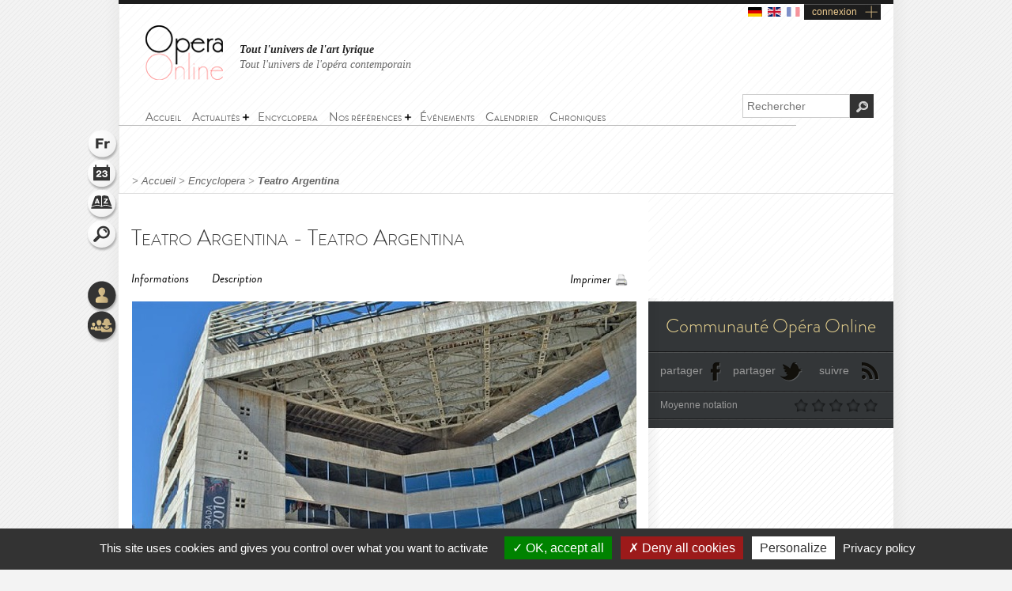

--- FILE ---
content_type: text/html; charset=utf-8
request_url: https://www.opera-online.com/fr/items/opera_houses/teatro-argentina
body_size: 6319
content:
<!DOCTYPE html>
<html class='no-js' lang='fr' prefix='og: https://ogp.me/ns#'>
<head>
<meta charset='UTF-8'>
<meta content="authenticity_token" name="csrf-param" />
<meta content="gIbaA/DUT8TIP7T5nqy7KK5wSx1He3V3XuFp27sOSWo=" name="csrf-token" />
<title>Teatro Argentina (Maison d’opéra - La Plata, argentine) | Opera Online - Le site des amateurs d&#x27;art lyrique</title>
<meta content="Opera Online" property="og:site_name" />
<meta content="website" property="og:type" />
<meta content="https://www.opera-online.com/fr/items/opera_houses/teatro-argentina" property="og:url" />
<meta content="Teatro Argentina (Maison d’opéra - La Plata, argentine)" property="og:title" />
<meta content="https://www.opera-online.com/media/images/avatar/opera_house/16/avatar.jpg" property="og:image" />
<meta content="summary" property="twitter:card" />
<meta content="@OperaOnline" property="twitter:site" />
<link href="https://www.opera-online.com/fr/items/opera_houses/teatro-argentina" rel="canonical" />
<meta content='width=device-width, initial-scale=1' name='viewport'>
<link href='/fr/rss/' rel='alternate' title='RSS' type='application/rss+xml'>
<link href='/assets/favicon-0ada7a31520f1f79962e201b0f4f435f.png' rel='shortcut icon' type='image/png'>
<link href='/assets/manifest-e7b2a276fb9a03d942b8dbe5e87b7d5e.json' ref='manifest'>
<link href="/assets/base-df3bd7d83d7bd89fecaa6c7c8f206ae8.css" media="screen" rel="stylesheet" type="text/css" />
<link href="/assets/base-df3bd7d83d7bd89fecaa6c7c8f206ae8.css" media="screen" rel="stylesheet" type="text/css" />
<link href="/assets/print-3875efadfbb1a2227d17b6ad214b4b48.css" media="print" rel="stylesheet" type="text/css" />
<!--[if IE]>
<script src="/assets/html5-875f0d42a52ff5536404da8fda8d423b.js" type="text/javascript"></script>
<![endif]-->
<script src="/assets/jquery-1.5.2-8739eb087da88db1f5c005558960813a.js" type="text/javascript"></script>
<script>
  var jq152 = jQuery.noConflict();
</script>
<script src='/yoxview/yoxview-init.js' type='text/javascript'></script>
<script src='https://maps.google.com/maps/api/js?key=AIzaSyDfeP2gurzcYgGUkBlIozP_V9wtZcrapLs' type='text/javascript'></script>
<script src="/assets/base-76037034698de5ec271d574cfa94ab98.js" type="text/javascript"></script>
<script src="/assets/maps_pack-f82e2f647f68d31966d188fb6c6cb9d5.js" type="text/javascript"></script>
<script src="/assets/opera_houses_show_pack-8b2c9e9535d2441d42052dca223b7f20.js" type="text/javascript"></script>

<script src='/tarteaucitron/tarteaucitron.js' type='text/javascript'></script>
<script>
  tarteaucitron.init({
    "privacyUrl": "https://www.opera-online.com/terms", /* Privacy policy url */
    "hashtag": "#tarteaucitron", /* Open the panel with this hashtag */
    "cookieName": "tarteaucitron", /* Cookie name */
    "orientation": "bottom", /* Banner position (top - bottom) */
    "groupServices": false, /* Group services by category */
    "showAlertSmall": false, /* Show the small banner on bottom right */
    "cookieslist": false, /* Show the cookie list */
    "closePopup": false, /* Show a close X on the banner */
    "showIcon": true, /* Show cookie icon to manage cookies */
    //"iconSrc": "", /* Optionnal: URL or base64 encoded image */
    "iconPosition": "BottomRight", /* BottomRight, BottomLeft, TopRight and TopLeft */
    "adblocker": false, /* Show a Warning if an adblocker is detected */
    "DenyAllCta" : true, /* Show the deny all button */
    "AcceptAllCta" : true, /* Show the accept all button when highPrivacy on */
    "highPrivacy": true, /* HIGHLY RECOMMANDED Disable auto consent */
    "handleBrowserDNTRequest": false, /* If Do Not Track == 1, disallow all */
    "removeCredit": false, /* Remove credit link */
    "moreInfoLink": true, /* Show more info link */
    "useExternalCss": false, /* If false, the tarteaucitron.css file will be loaded */
    "useExternalJs": false, /* If false, the tarteaucitron.js file will be loaded */
    "cookieDomain": ".opera-online.com", /* Shared cookie for multisite */
    "readmoreLink": "", /* Change the default readmore link */
    "mandatory": true, /* Show a message about mandatory cookies */
  });
  
  tarteaucitron.user.analyticsUa = 'UA-36916487-1';
  tarteaucitron.user.analyticsMore = function () { /* optionnal ga.push() */ };
  tarteaucitron.user.analyticsUaCreate = { /* optionnal create configuration */ };
  tarteaucitron.user.analyticsAnonymizeIp = true;
  tarteaucitron.user.analyticsPageView = { /* optionnal pageview configuration */ };
  tarteaucitron.user.analyticsMore = function () { /* optionnal ga.push() */ };
  (tarteaucitron.job = tarteaucitron.job || []).push('analytics');
  
  tarteaucitron.user.gtagUa = 'G-VZK8GG8HBX';
  // tarteaucitron.user.gtagCrossdomain = ['example.com', 'example2.com'];
  tarteaucitron.user.gtagMore = function () { /* add here your optionnal gtag() */ };
  (tarteaucitron.job = tarteaucitron.job || []).push('gtag');
  
  tarteaucitron.user.googlemapsKey = 'AIzaSyDfeP2gurzcYgGUkBlIozP_V9wtZcrapLs';
  (tarteaucitron.job = tarteaucitron.job || []).push('googlemaps');
  
  (tarteaucitron.job = tarteaucitron.job || []).push('youtubeplaylist');
  (tarteaucitron.job = tarteaucitron.job || []).push('youtubeapi');
</script>
<!-- AdSense -->
<script async src="https://pagead2.googlesyndication.com/pagead/js/adsbygoogle.js?client=ca-pub-3012617367178203" crossorigin="anonymous"></script>
<!-- Matomo -->
<script>
  var _paq = window._paq = window._paq || [];
  /* tracker methods like "setCustomDimension" should be called before "trackPageView" */
  _paq.push(['trackPageView']);
  _paq.push(['enableLinkTracking']);
  (function() {
    var u="https://operaonline.matomo.cloud/";
    _paq.push(['setTrackerUrl', u+'matomo.php']);
    _paq.push(['setSiteId', '1']);
    var d=document, g=d.createElement('script'), s=d.getElementsByTagName('script')[0];
    g.async=true; g.src='//cdn.matomo.cloud/operaonline.matomo.cloud/matomo.js'; s.parentNode.insertBefore(g,s);
  })();
</script>
<!-- End Matomo Code -->
</head>
<body data-notifications-register-endpoint='https://www.opera-online.com/fr/notifications/register' data-vapid-public-key='[4,25,9,212,255,235,44,186,237,219,46,150,248,74,54,59,233,60,140,186,223,175,192,240,144,169,42,84,97,20,215,214,20,139,37,152,246,171,192,116,86,36,165,134,28,223,49,18,4,176,156,39,243,83,24,47,5,221,229,6,9,54,149,139,229]'>
<!-- START mainContainer -->
<div id='mainContainer'>
<header class='' id='header'>
<div class='logo'><a href="https://www.opera-online.com"><img alt="Logo-opera-online" src="/assets/logo-opera-online-1fafed3ce91a26a71505c9f89bc324bf.png" title="OperaOnline" /></a></div>
<div class='connection-block'>
<ul class='connection-links no-print'>
<li>
<a href='/de/items/opera_houses/teatro-argentina?set_locale=de'>
<img alt='de flag' class='flag' src='/assets/flags/de-dfd7c3f036b311666e0b529b15678d08.svg'>
</a>
</li>
<li>
<a href='/en/items/opera_houses/teatro-argentina?set_locale=en'>
<img alt='en flag' class='flag' src='/assets/flags/en-9c475adf53e7c370c9633c5755ae7bd9.svg'>
</a>
</li>
<li>
<img alt='fr flag' class='flag current-flag' src='/assets/flags/fr-7803a31b101d8b5c3023e3c52a2cb883.svg'>
</li>
<li class='text-link gGradient connection'><a href="/fr/users/sign_in" id="user_connection">connexion</a></li>
</ul>
</div>
<div class='no-print' id='connection-dropdown' style='display: none;'>
<div class='logo'></div>
<ul>
<li class='connection-form sign-in'>
<h3 class='prompt'>Connectez-vous à votre compte</h3>
<div class='actions'>
<form accept-charset="UTF-8" action="/fr/users/sign_in" class="simple_form user" id="new_user" method="post"><div style="margin:0;padding:0;display:inline"><input name="utf8" type="hidden" value="&#x2713;" /><input name="authenticity_token" type="hidden" value="gIbaA/DUT8TIP7T5nqy7KK5wSx1He3V3XuFp27sOSWo=" /></div><fieldset>
<p class="input string required"><label class="string required" for="user_login">Identifiant <abbr title="obligatoire">*</abbr></label><input class="string required" id="user_login" maxlength="50" name="user[login]" placeholder="Identifiant" required="required" size="50" type="text" /></p>
<p class="input password optional"><label class="password optional" for="user_password">Mot de passe </label><input class="password optional" id="user_password" maxlength="50" name="user[password]" placeholder="Mot de passe" size="50" type="password" /></p>
<p class='buttonsBlock'><input class="valid" name="commit" type="submit" value="Connexion" /></p>
<p class="input boolean optional"><input name="user[remember_me]" type="hidden" value="0" /><input class="boolean optional" id="user_remember_me" name="user[remember_me]" type="checkbox" value="1" /><label class="boolean optional" for="user_remember_me">Garder ma session ouverte </label></p>
</fieldset>
</form>


</div>
</li>
<li class='connection-form sign-up'>
<h3 class='prompt'>Créer votre compte</h3>
<div class='actions'>
<form action="/fr/users/sign_up" class="button_to" method="get"><div><input type="submit" value="Je m&#x27;inscris" /></div></form>
</div>
</li>
</ul>

<div class='close-button'>X</div>
</div>
<em class='headline'>
<a class='active' href='https://www.opera-online.com'>Tout l'univers de l'art lyrique</a>
<a class='' href='https://contemporain.opera-online.com'>Tout l'univers de l'opéra contemporain</a>
</em>
<nav class='' id='main-nav'>
<a class='nav-btn'>
<span class='sprite burger-nav'></span>
</a>
<ul class="no-print semantic-navigation" id="user_menu"><li id="home"><a href="/fr"><span>Accueil</span></a></li>
<li class="with-group" id="news"><span>Actualités</span><ul><li id="all_news"><a href="https://www.opera-online.com/fr/articles"><span>Actualité de l&#x27;opéra</span></a></li>
<li id="Saison 2025-26"><a href="/fr/articles/category/season-2025-26"><span>Saison 2025-26</span></a></li>
<li id="Actualité des festivals"><a href="/fr/articles/category/festival-2026"><span>Festivals 2026</span></a></li>
<li id="creation"><a href="/fr/articles/category/creations"><span>Opéra contemporain</span></a></li>
<li id="interview"><a href="/fr/articles/category/interviews"><span>Interviews</span></a></li>
<li id="video"><a href="/fr/articles/category/videos"><span>Vidéos</span></a></li>
</ul></li><li id="encyclopera"><a href="/fr/items"><span>Encyclopera</span></a></li>
<li class="with-group" id="references"><span>Nos références</span><ul><li id="great_classic"><a href="https://www.opera-online.com/fr/classics"><span>Références de l&#x27;art lyrique</span></a></li>
<li id="legends"><a href="https://www.opera-online.com/fr/legends"><span>Légendes de l&#x27;opéra</span></a></li>
<li id="for_further"><a href="https://www.opera-online.com/fr/articles/category/for_further"><span>Tout l&#x27;opéra</span></a></li>
<li id="biography"><a href="https://www.opera-online.com/fr/articles/category/biography"><span>Biographies de compositeurs</span></a></li>
<li id="profile"><a href="https://www.opera-online.com/fr/articles/category/profile"><span>Portraits d&#x27;artistes</span></a></li>
</ul></li><li id="events"><a href="/fr/events"><span>Événements</span></a></li>
<li id="calendar"><a href="/fr/calendar"><span>Calendrier</span></a></li>
<li id="columns"><a href="/fr/columns"><span>Chroniques</span></a></li>
</ul>

</nav>
<div class='no-print' id='search'>
<form action='/items' method='get'>
<label for='recherche'>
<input id='recherche' name='q' placeholder='Rechercher' type='text'>
<input id="global" name="global" type="hidden" value="1" />
</label>
<input id='ok' type='submit' value='OK'>
</form>
</div>
</header>

<section class='no-print' id='widgets'>
<ul class='widgets'>
<li>
<a href="#lang_widget" class="widget lang fr">Langue
<div class='widget-hover'>Langue</div>
</a></li>
<li>
<a href="#events_widget" class="widget events">Agenda
<div class='widget-hover'>Agenda</div>
</a></li>
<li>
<a href="#glossary_widget" class="widget glossary">Lexique
<div class='widget-hover'>Lexique</div>
</a></li>
<li>
<a href="#search_widget" class="widget search">Rechercher
<div class='widget-hover'>Rechercher</div>
</a></li>
<li>
<a></a>
</li>
<li>
<a href="#connection_widget" class="widget connection">Connexion
<div class='widget-hover'>Connexion</div>
</a></li>
<li>
<a href="#community_widget" class="widget community">Communauté
<div class='widget-hover'>Communauté</div>
</a></li>
</ul>
<section class='allWidgets' id='lang_widget'>
<div class='arrow'></div>
<div class='wordBook'>
<h2>Langue</h2>
<ul class='languages text'>
<li>
<a href="/de/items/opera_houses/teatro-argentina?set_locale=de">Deutsch</a>
</li>
<li>
<a href="/en/items/opera_houses/teatro-argentina?set_locale=en">English</a>
</li>
<li>
Français
</li>
</ul>
</div>
</section>
<section class='allWidgets' id='events_widget'>
<div class='arrow'></div>
<div class='wordBook'>
<h2>Agenda</h2>
<ul class='text'>
<li class='loading'><img alt="Spinner" src="/assets/icons/spinner-85a0fb71c7bfe2186203225e8769381a.gif" /></li>
</ul>
</div>
</section>

<section class='allWidgets' id='glossary_widget'>
<div class='arrow'></div>
<div class='wordBook'>
<h2>Lexique</h2>
<form accept-charset="UTF-8" action="/fr/glossary/widget_search" class="simple_form glossary" method="post"><div style="margin:0;padding:0;display:inline"><input name="utf8" type="hidden" value="&#x2713;" /><input name="authenticity_token" type="hidden" value="gIbaA/DUT8TIP7T5nqy7KK5wSx1He3V3XuFp27sOSWo=" /></div><fieldset>
<p class="input autocomplete required"><label class="autocomplete required" for="glossary_title">Titre <abbr title="obligatoire">*</abbr></label><input class="autocomplete required" data-autocomplete="/fr/glossary/autocomplete_glossary_locale_title" id="glossary_title" name="glossary[title]" required="required" size="30" type="search" /></p>
<input class="button" name="commit" type="submit" value="ok" />
</fieldset>
</form>

<section class='results'></section>
<a href="/fr/glossary" class="button outside see">voir le lexique</a>
</div>
</section>

<section class='allWidgets' id='search_widget'>
<div class='arrow'></div>
<div class='wordBook'>
<h2>Rechercher</h2>
<form action='/items' method='get'>
<input name='q' placeholder='Rechercher' type='search' value=''>
<input id="global" name="global" type="hidden" value="1" />
<input type='submit' value='OK'>
</form>
</div>
</section>
<section class='allWidgets' id='connection_widget'>
<div class='arrow'></div>
<div class='wordBook'>
<h2>Connexion</h2>
<ul class='text'>
<li class='connection-form sign-in'>
<h3 class='prompt'>Connectez-vous à votre compte</h3>
<div class='actions'>
<form accept-charset="UTF-8" action="/fr/users/sign_in" class="simple_form user" id="new_user" method="post"><div style="margin:0;padding:0;display:inline"><input name="utf8" type="hidden" value="&#x2713;" /><input name="authenticity_token" type="hidden" value="gIbaA/DUT8TIP7T5nqy7KK5wSx1He3V3XuFp27sOSWo=" /></div><fieldset>
<p class="input string required"><label class="string required" for="user_login">Identifiant <abbr title="obligatoire">*</abbr></label><input class="string required" id="user_login" maxlength="50" name="user[login]" placeholder="Identifiant" required="required" size="50" type="text" /></p>
<p class="input password optional"><label class="password optional" for="user_password">Mot de passe </label><input class="password optional" id="user_password" maxlength="50" name="user[password]" placeholder="Mot de passe" size="50" type="password" /></p>
<p class="input boolean optional"><input name="user[remember_me]" type="hidden" value="0" /><input class="boolean optional" id="user_remember_me" name="user[remember_me]" type="checkbox" value="1" /><label class="boolean optional" for="user_remember_me">Garder ma session ouverte </label></p>
<p class='buttonsBlock'><input class="valid" name="commit" type="submit" value="Me connecter" /></p>
</fieldset>
</form>


</div>
</li>
<li class='connection-form sign-up'>
<h3 class='prompt'>Créer votre compte</h3>
<div class='actions'>
<form action="/fr/users/sign_up" class="button_to" method="get"><div><input type="submit" value="Je m&#x27;inscris" /></div></form>
</div>
</li>
</ul>

</div>
</section>

<section class='allWidgets no-print' id='community_widget'>
<div class='arrow'></div>
<div class='wordBook'>
<h2>Communauté</h2>
<ul class='text'>
<li><a href="/fr/comments">Tous les commentaires</a></li>
<li><a href="/fr/membres">Liste des contributeurs</a></li>
<li><a href="/fr/columns/columnists">Liste des chroniqueurs</a></li>
</ul>
</div>
</section>

</section>

<!-- START main -->
<div class='fiche' id='fiche_lieu' role='main'>
<div class='markings'></div>
<div class='ombre'></div>
<section id='breadcrumb'>
<span class="delimiter"> > </span><a href="https://www.opera-online.com/fr" class="">Accueil</a><span class="delimiter"> > </span><a href="/fr/items" class="">Encyclopera</a><span class="delimiter"> > </span><a href="/fr/items/opera_houses/teatro-argentina" class="last">Teatro Argentina</a>

</section>
<!-- START ColLeft --><section id='colLeft'><!-- START content -->
<section class='content'>
<section class='headerStatic'>
<h1>Teatro Argentina - Teatro Argentina</h1>
<section class='ancre'>
<a href='#informations'>Informations</a>
<a href='#description'>Description</a>
<a href='#opera_directors'></a>
<a href='#agenda'></a>
<a href='#medias'></a>
<a href='#comments'></a>
</section>
<section class='outils'>
<a class='print' href='javascript:window.print()'>Imprimer</a>
</section>
</section>
<article>
<div class='illustration'>
<img alt="Xl_avatar" src="/media/images/avatar/opera_house/16/xl_avatar.jpg" />
<em>
© Juan Pedro Diez
</em>
</div><section class='zoneInfo' id='informations'>
<h2 class='centerTitle gris50'>
Informations générales</h2>
<ul>
<li>
<strong>
Nom de la maison d&#x27;opéra&nbsp;:</strong><span>Teatro Argentina</span><div class='clearfix'></div>
</li>
<li>
<strong>
Ville Pays&nbsp;:</strong><span>La Plata Argentine</span><div class='clearfix'></div>
</li>
<li>
<strong>
Localisation&nbsp;:</strong><span>Avenida 51e / 9 y 10 <a href="https://maps.google.com/?ll=-34.9201,-57.9541&amp;q=Teatro+Argentina+Avenida+51e+%2F+9+y+10+1900+La+Plata+argentine&amp;output=embed" class="opera-house-localization-link" target="yoxview">Afficher la carte</a></span><div class='clearfix'></div>
</li>
<li>
<strong>
URL du site internet officiel&nbsp;:</strong><span><a href="http://www.teatroargentino.ic.gba.gov.ar" target="_blank">http://www.teatroargentino.ic.gba.gov.ar</a></span><div class='clearfix'></div>
</li>
</ul>
</section>
<div class='sepaSimpleGris'></div>
</article>
</section>
<!-- END content --><section data-count='0' data-per-page='3' data-target-id='16' data-target-type='OperaHouse' id='comments'>
<div class='comments-content'>
<h2>Commentaires</h2>
<section class='contentBlock wall clear-block clearfix'>
<div class='form'></div>
<div class='list'></div>
</section>
<span class='loading no-print'>
<img alt='Loading' src='/assets/icons/spinner-dark-d5c980d18ff4acb5e778ef169445d577.gif'>
</span>
</div>
<div class='basBlocOmbre'>
<a attr-block='#comments .more' class='seeMore more_comments plusMoins toggleBlock opened' href='#'></a>
</div>
</section></section><aside class='in-fiche' id='sidebar'><section class='gradable-item no-print' id='communiteOpera'>
<h2 class='or'>Communauté Opéra Online</h2>
<div class='doubleLine'></div>
<a class='icon facebook' href='#'>partager</a>
<a class='icon twitter' href='#'>partager</a>
<a class='icon rss' href='/fr/rss'>suivre</a>
<div class='clearfix'></div>
<div class='doubleLine'></div>
<p class='label left'>Moyenne notation</p>
<div class='grade-select right average-grade'>
<div class='grade-element n1' data-grade='1'></div>
<div class='grade-element n2' data-grade='2'></div>
<div class='grade-element n3' data-grade='3'></div>
<div class='grade-element n4' data-grade='4'></div>
<div class='grade-element n5' data-grade='5'></div>
</div>
<div class='clearfix'></div>
<div class='doubleLine'></div>
</section><!-- START chroniques -->
<section class='no-print' id='chroniques'>
</section>
<!-- END chroniques --><!-- START events -->
<!-- END events --></aside>
</div>
<!-- END main -->
<script>
  jQuery(document).ready(function(){
  	window.opera.init();
  
  	opera.agenda.init();
  	opera.sidebar.init(); // A appeler tout le temps lorsqu'il y a la sidebar
  	opera.medias.init(); // A appeler dès qu'il y a un bloc médias dans la page
  	opera.commentaires.init(); // A appeler dès qu'il y a un bloc critique/commentaire dans la page
  });
</script>

<div class='clearfix'></div>
<!-- START footer -->
<footer class='no-print' id='footer'>
<h3 class='or'><a href="/fr/contribution_requests/new">Vous êtes un professionnel ? Demandez les droits de gestion ou la création de votre fiche</a></h3>
<div class='links'>
<a href="/fr/help">Aide</a>
-
<a href="/fr/contact/new">Contact</a>
-
<a href="/fr/admins/sign_in">Admin</a>
-
<a href="/fr/glossary">Lexique</a>
-
<a href="/fr/terms">CGU</a>
-
<a href="/fr/aboutus">Qui sommes-nous ?</a>
-
<a href="/fr/advertisers">Publicité</a>
</div>
<div class='socialIcons'>
<a href="https://www.facebook.com/OperaOnlineWebsite" class="facebook social-icon--hover" target="blank">Devenir fan</a>
<a href="https://www.instagram.com/operaonlinewebsite/" class="instagram social-icon--hover" target="blank">Suivre sur instagram</a>
<a href="https://www.threads.net/@operaonlinewebsite" class="threads social-icon--hover" target="blank">Suivre sur threads</a>
<a href="https://x.com/operaonline" class="twitter social-icon--hover" target="blank">Suivre sur twitter</a>
<a href="https://www.youtube.com/@OperaOnline" class="youtube social-icon--hover" target="blank">Suivre sur youtube</a>
</div>
</footer>
<!-- END footer -->

</div>
<!-- END mainContainer -->
<script defer src="https://static.cloudflareinsights.com/beacon.min.js/vcd15cbe7772f49c399c6a5babf22c1241717689176015" integrity="sha512-ZpsOmlRQV6y907TI0dKBHq9Md29nnaEIPlkf84rnaERnq6zvWvPUqr2ft8M1aS28oN72PdrCzSjY4U6VaAw1EQ==" data-cf-beacon='{"version":"2024.11.0","token":"1502fd610d3746ad87e97e57b4c2e59e","r":1,"server_timing":{"name":{"cfCacheStatus":true,"cfEdge":true,"cfExtPri":true,"cfL4":true,"cfOrigin":true,"cfSpeedBrain":true},"location_startswith":null}}' crossorigin="anonymous"></script>
</body>
</html>


--- FILE ---
content_type: text/html; charset=utf-8
request_url: https://www.google.com/recaptcha/api2/aframe
body_size: 268
content:
<!DOCTYPE HTML><html><head><meta http-equiv="content-type" content="text/html; charset=UTF-8"></head><body><script nonce="4ng9hYdvWMGKbmOBrWGWfQ">/** Anti-fraud and anti-abuse applications only. See google.com/recaptcha */ try{var clients={'sodar':'https://pagead2.googlesyndication.com/pagead/sodar?'};window.addEventListener("message",function(a){try{if(a.source===window.parent){var b=JSON.parse(a.data);var c=clients[b['id']];if(c){var d=document.createElement('img');d.src=c+b['params']+'&rc='+(localStorage.getItem("rc::a")?sessionStorage.getItem("rc::b"):"");window.document.body.appendChild(d);sessionStorage.setItem("rc::e",parseInt(sessionStorage.getItem("rc::e")||0)+1);localStorage.setItem("rc::h",'1769103858372');}}}catch(b){}});window.parent.postMessage("_grecaptcha_ready", "*");}catch(b){}</script></body></html>

--- FILE ---
content_type: application/javascript; charset=utf-8
request_url: https://www.opera-online.com/assets/maps_pack-f82e2f647f68d31966d188fb6c6cb9d5.js
body_size: 242
content:
!function(e){e.fn.MapWithMarkers=function(o){default_options={position:{lat:0,lng:0},zoom:6,markers:[],minZoom:0},styles=[{featureType:"landscape",stylers:[{color:"#d6e0e2"},{visibility:"simplified"}]},{featureType:"administrative.country",stylers:[{visibility:"off"}]},{featureType:"water",stylers:[{color:"#ffffff"}]},{featureType:"administrative.province",stylers:[{visibility:"off"}]}];var t=new google.maps.StyledMapType(styles,{name:"Styled Map"});o=e.extend(default_options,o);var a=new google.maps.LatLng(o.position.lat,o.position.lng),n={zoom:o.zoom,center:a,mapTypeId:google.maps.MapTypeId.TERRAIN,minZoom:o.minZoom,mapTypeControlOptions:{mapTypeIds:[]}},i=new google.maps.Map(e(this).get(0),n);i.mapTypes.set("map_style",t),i.setMapTypeId("map_style");var s=new google.maps.LatLngBounds;e.each(o.markers,function(e,o){var t=new google.maps.LatLng(o.latitude,o.longitude);s.extend(t),g_marker=new google.maps.Marker({title:o.title,map:i,draggable:!1,animation:google.maps.Animation.DROP,position:t,icon:new google.maps.MarkerImage(App.assets.imageUrl("calendar-marker.png"))}),o.info_window&&google.maps.event.addListener(g_marker,"click",function(){new google.maps.InfoWindow({content:JST[o.info_window.template](o.info_window)}).open(i,this)})}),i.setCenter(s.getCenter()),i.fitBounds(s)}}(jQuery);

--- FILE ---
content_type: application/javascript; charset=utf-8
request_url: https://www.opera-online.com/assets/jquery-1.5.2-8739eb087da88db1f5c005558960813a.js
body_size: 29580
content:
/*!
 * jQuery JavaScript Library v1.5.2
 * http://jquery.com/
 *
 * Copyright 2011, John Resig
 * Dual licensed under the MIT or GPL Version 2 licenses.
 * http://jquery.org/license
 *
 * Includes Sizzle.js
 * http://sizzlejs.com/
 * Copyright 2011, The Dojo Foundation
 * Released under the MIT, BSD, and GPL Licenses.
 *
 * Date: Thu Mar 31 15:28:23 2011 -0400
 */
!function(e,t){function n(e,n,r){if(r===t&&1===e.nodeType)if("string"==typeof(r=e.getAttribute("data-"+n))){try{r="true"===r||"false"!==r&&("null"===r?null:L.isNaN(r)?F.test(r)?L.parseJSON(r):r:parseFloat(r))}catch(i){}L.data(e,n,r)}else r=t;return r}function r(e){for(var t in e)if("toJSON"!==t)return!1;return!0}function i(){return!1}function o(){return!0}function a(e,n,r){var i=L.extend({},r[0]);i.type=e,i.originalEvent={},i.liveFired=t,L.event.handle.call(n,i),i.isDefaultPrevented()&&r[0].preventDefault()}function s(e){var t,n,r,i,o,a,s,l,u,c,f,d,p=[],h=[],m=L._data(this,"events");if(e.liveFired!==this&&m&&m.live&&!e.target.disabled&&(!e.button||"click"!==e.type)){e.namespace&&(f=new RegExp("(^|\\.)"+e.namespace.split(".").join("\\.(?:.*\\.)?")+"(\\.|$)")),e.liveFired=this;var y=m.live.slice(0);for(s=0;s<y.length;s++)(o=y[s]).origType.replace(W,"")===e.type?h.push(o.selector):y.splice(s--,1);for(l=0,u=(i=L(e.target).closest(h,e.currentTarget)).length;l<u;l++)for(c=i[l],s=0;s<y.length;s++)o=y[s],c.selector!==o.selector||f&&!f.test(o.namespace)||c.elem.disabled||(a=c.elem,r=null,"mouseenter"!==o.preType&&"mouseleave"!==o.preType||(e.type=o.preType,r=L(e.relatedTarget).closest(o.selector)[0]),r&&r===a||p.push({elem:a,handleObj:o,level:c.level}));for(l=0,u=p.length;l<u&&(i=p[l],!(n&&i.level>n))&&(e.currentTarget=i.elem,e.data=i.handleObj.data,e.handleObj=i.handleObj,!1!==(d=i.handleObj.origHandler.apply(i.elem,arguments))&&!e.isPropagationStopped()||(n=i.level,!1===d&&(t=!1),!e.isImmediatePropagationStopped()));l++);return t}}function l(e,t){return(e&&"*"!==e?e+".":"")+t.replace(R,"`").replace(z,"&")}function u(e){return!e||!e.parentNode||11===e.parentNode.nodeType}function c(e,t,n){if(L.isFunction(t))return L.grep(e,function(e,r){return!!t.call(e,r,e)===n});if(t.nodeType)return L.grep(e,function(e){return e===t===n});if("string"==typeof t){var r=L.grep(e,function(e){return 1===e.nodeType});if(ne.test(t))return L.filter(t,r,!n);t=L.filter(t,r)}return L.grep(e,function(e){return L.inArray(e,t)>=0===n})}function f(e){return L.nodeName(e,"table")?e.getElementsByTagName("tbody")[0]||e.appendChild(e.ownerDocument.createElement("tbody")):e}function d(e,t){if(1===t.nodeType&&L.hasData(e)){var n=L.expando,r=L.data(e),i=L.data(t,r);if(r=r[n]){var o=r.events;if(i=i[n]=L.extend({},r),o)for(var a in delete i.handle,i.events={},o)for(var s=0,l=o[a].length;s<l;s++)L.event.add(t,a+(o[a][s].namespace?".":"")+o[a][s].namespace,o[a][s],o[a][s].data)}}}function p(e,t){if(1===t.nodeType){var n=t.nodeName.toLowerCase();t.clearAttributes(),t.mergeAttributes(e),"object"===n?t.outerHTML=e.outerHTML:"input"!==n||"checkbox"!==e.type&&"radio"!==e.type?"option"===n?t.selected=e.defaultSelected:"input"!==n&&"textarea"!==n||(t.defaultValue=e.defaultValue):(e.checked&&(t.defaultChecked=t.checked=e.checked),t.value!==e.value&&(t.value=e.value)),t.removeAttribute(L.expando)}}function h(e){return"getElementsByTagName"in e?e.getElementsByTagName("*"):"querySelectorAll"in e?e.querySelectorAll("*"):[]}function m(e,t){t.src?L.ajax({url:t.src,async:!1,dataType:"script"}):L.globalEval(t.text||t.textContent||t.innerHTML||""),t.parentNode&&t.parentNode.removeChild(t)}function y(e,t,n){var r="width"===t?Ee:Se,i="width"===t?e.offsetWidth:e.offsetHeight;return"border"===n?i:(L.each(r,function(){n||(i-=parseFloat(L.css(e,"padding"+this))||0),"margin"===n?i+=parseFloat(L.css(e,"margin"+this))||0:i-=parseFloat(L.css(e,"border"+this+"Width"))||0}),i)}function g(e){return function(t,n){if("string"!=typeof t&&(n=t,t="*"),L.isFunction(n))for(var r,i,o=t.toLowerCase().split($e),a=0,s=o.length;a<s;a++)r=o[a],(i=/^\+/.test(r))&&(r=r.substr(1)||"*"),(e[r]=e[r]||[])[i?"unshift":"push"](n)}}function v(e,n,r,i,o,a){(a=a||{})[o=o||n.dataTypes[0]]=!0;for(var s,l=e[o],u=0,c=l?l.length:0,f=e===Je;u<c&&(f||!s);u++)"string"==typeof(s=l[u](n,r,i))&&(!f||a[s]?s=t:(n.dataTypes.unshift(s),s=v(e,n,r,i,s,a)));return!f&&s||a["*"]||(s=v(e,n,r,i,"*",a)),s}function b(e,t,n,r){if(L.isArray(t)&&t.length)L.each(t,function(t,i){n||De.test(e)?r(e,i):b(e+"["+("object"==typeof i||L.isArray(i)?t:"")+"]",i,n,r)});else if(n||null==t||"object"!=typeof t)r(e,t);else if(L.isArray(t)||L.isEmptyObject(t))r(e,"");else for(var i in t)b(e+"["+i+"]",t[i],n,r)}function x(e,n,r){var i,o,a,s,l=e.contents,u=e.dataTypes,c=e.responseFields;for(o in c)o in r&&(n[c[o]]=r[o]);for(;"*"===u[0];)u.shift(),i===t&&(i=e.mimeType||n.getResponseHeader("content-type"));if(i)for(o in l)if(l[o]&&l[o].test(i)){u.unshift(o);break}if(u[0]in r)a=u[0];else{for(o in r){if(!u[0]||e.converters[o+" "+u[0]]){a=o;break}s||(s=o)}a=a||s}if(a)return a!==u[0]&&u.unshift(a),r[a]}function T(e,n){e.dataFilter&&(n=e.dataFilter(n,e.dataType));var r,i,o,a,s,l,u,c,f=e.dataTypes,d={},p=f.length,h=f[0];for(r=1;r<p;r++){if(1===r)for(i in e.converters)"string"==typeof i&&(d[i.toLowerCase()]=e.converters[i]);if(a=h,"*"===(h=f[r]))h=a;else if("*"!==a&&a!==h){if(!(l=d[s=a+" "+h]||d["* "+h]))for(u in c=t,d)if(((o=u.split(" "))[0]===a||"*"===o[0])&&(c=d[o[1]+" "+h])){!0===(u=d[u])?l=c:!0===c&&(l=u);break}l||c||L.error("No conversion from "+s.replace(" "," to ")),!0!==l&&(n=l?l(n):c(u(n)))}}return n}function N(){L(e).unload(function(){for(var e in Qe)Qe[e](0,1)})}function w(){try{return new e.XMLHttpRequest}catch(t){}}function C(){try{return new e.ActiveXObject("Microsoft.XMLHTTP")}catch(t){}}function E(e,t){var n={};return L.each(ot.concat.apply([],ot.slice(0,t)),function(){n[this]=e}),n}function S(e){if(!nt[e]){var t=L("<"+e+">").appendTo("body"),n=t.css("display");t.remove(),"none"!==n&&""!==n||(n="block"),nt[e]=n}return nt[e]}function A(e){return L.isWindow(e)?e:9===e.nodeType&&(e.defaultView||e.parentWindow)}var j=e.document,L=function(){function n(){if(!s.isReady){try{j.documentElement.doScroll("left")}catch(e){return void setTimeout(n,1)}s.ready()}}var r,i,o,a,s=function(e,t){return new s.fn.init(e,t,r)},l=e.jQuery,u=e.$,c=/^(?:[^<]*(<[\w\W]+>)[^>]*$|#([\w\-]+)$)/,f=/\S/,d=/^\s+/,p=/\s+$/,h=/\d/,m=/^<(\w+)\s*\/?>(?:<\/\1>)?$/,y=/^[\],:{}\s]*$/,g=/\\(?:["\\\/bfnrt]|u[0-9a-fA-F]{4})/g,v=/"[^"\\\n\r]*"|true|false|null|-?\d+(?:\.\d*)?(?:[eE][+\-]?\d+)?/g,b=/(?:^|:|,)(?:\s*\[)+/g,x=/(webkit)[ \/]([\w.]+)/,T=/(opera)(?:.*version)?[ \/]([\w.]+)/,N=/(msie) ([\w.]+)/,w=/(mozilla)(?:.*? rv:([\w.]+))?/,C=navigator.userAgent,E=Object.prototype.toString,S=Object.prototype.hasOwnProperty,A=Array.prototype.push,L=Array.prototype.slice,k=String.prototype.trim,D=Array.prototype.indexOf,F={};return s.fn=s.prototype={constructor:s,init:function(e,n,r){var i,o,a,l;if(!e)return this;if(e.nodeType)return this.context=this[0]=e,this.length=1,this;if("body"===e&&!n&&j.body)return this.context=j,this[0]=j.body,this.selector="body",this.length=1,this;if("string"==typeof e){if(!(i=c.exec(e))||!i[1]&&n)return!n||n.jquery?(n||r).find(e):this.constructor(n).find(e);if(i[1])return l=(n=n instanceof s?n[0]:n)?n.ownerDocument||n:j,(a=m.exec(e))?s.isPlainObject(n)?(e=[j.createElement(a[1])],s.fn.attr.call(e,n,!0)):e=[l.createElement(a[1])]:e=((a=s.buildFragment([i[1]],[l])).cacheable?s.clone(a.fragment):a.fragment).childNodes,s.merge(this,e);if((o=j.getElementById(i[2]))&&o.parentNode){if(o.id!==i[2])return r.find(e);this.length=1,this[0]=o}return this.context=j,this.selector=e,this}return s.isFunction(e)?r.ready(e):(e.selector!==t&&(this.selector=e.selector,this.context=e.context),s.makeArray(e,this))},selector:"",jquery:"1.5.2",length:0,size:function(){return this.length},toArray:function(){return L.call(this,0)},get:function(e){return null==e?this.toArray():e<0?this[this.length+e]:this[e]},pushStack:function(e,t,n){var r=this.constructor();return s.isArray(e)?A.apply(r,e):s.merge(r,e),r.prevObject=this,r.context=this.context,"find"===t?r.selector=this.selector+(this.selector?" ":"")+n:t&&(r.selector=this.selector+"."+t+"("+n+")"),r},each:function(e,t){return s.each(this,e,t)},ready:function(e){return s.bindReady(),o.done(e),this},eq:function(e){return-1===e?this.slice(e):this.slice(e,+e+1)},first:function(){return this.eq(0)},last:function(){return this.eq(-1)},slice:function(){return this.pushStack(L.apply(this,arguments),"slice",L.call(arguments).join(","))},map:function(e){return this.pushStack(s.map(this,function(t,n){return e.call(t,n,t)}))},end:function(){return this.prevObject||this.constructor(null)},push:A,sort:[].sort,splice:[].splice},s.fn.init.prototype=s.fn,s.extend=s.fn.extend=function(){var e,n,r,i,o,a,l=arguments[0]||{},u=1,c=arguments.length,f=!1;for("boolean"==typeof l&&(f=l,l=arguments[1]||{},u=2),"object"==typeof l||s.isFunction(l)||(l={}),c===u&&(l=this,--u);u<c;u++)if(null!=(e=arguments[u]))for(n in e)r=l[n],l!==(i=e[n])&&(f&&i&&(s.isPlainObject(i)||(o=s.isArray(i)))?(o?(o=!1,a=r&&s.isArray(r)?r:[]):a=r&&s.isPlainObject(r)?r:{},l[n]=s.extend(f,a,i)):i!==t&&(l[n]=i));return l},s.extend({noConflict:function(t){return e.$=u,t&&(e.jQuery=l),s},isReady:!1,readyWait:1,ready:function(e){if(!0===e&&s.readyWait--,!s.readyWait||!0!==e&&!s.isReady){if(!j.body)return setTimeout(s.ready,1);if(s.isReady=!0,!0!==e&&--s.readyWait>0)return;o.resolveWith(j,[s]),s.fn.trigger&&s(j).trigger("ready").unbind("ready")}},bindReady:function(){if(!o){if(o=s._Deferred(),"complete"===j.readyState)return setTimeout(s.ready,1);if(j.addEventListener)j.addEventListener("DOMContentLoaded",a,!1),e.addEventListener("load",s.ready,!1);else if(j.attachEvent){j.attachEvent("onreadystatechange",a),e.attachEvent("onload",s.ready);var t=!1;try{t=null==e.frameElement}catch(r){}j.documentElement.doScroll&&t&&n()}}},isFunction:function(e){return"function"===s.type(e)},isArray:Array.isArray||function(e){return"array"===s.type(e)},isWindow:function(e){return e&&"object"==typeof e&&"setInterval"in e},isNaN:function(e){return null==e||!h.test(e)||isNaN(e)},type:function(e){return null==e?String(e):F[E.call(e)]||"object"},isPlainObject:function(e){if(!e||"object"!==s.type(e)||e.nodeType||s.isWindow(e))return!1;if(e.constructor&&!S.call(e,"constructor")&&!S.call(e.constructor.prototype,"isPrototypeOf"))return!1;var n;for(n in e);return n===t||S.call(e,n)},isEmptyObject:function(e){for(var t in e)return!1;return!0},error:function(e){throw e},parseJSON:function(t){return"string"==typeof t&&t?(t=s.trim(t),y.test(t.replace(g,"@").replace(v,"]").replace(b,""))?e.JSON&&e.JSON.parse?e.JSON.parse(t):new Function("return "+t)():void s.error("Invalid JSON: "+t)):null},parseXML:function(t,n,r){return e.DOMParser?n=(r=new DOMParser).parseFromString(t,"text/xml"):((n=new ActiveXObject("Microsoft.XMLDOM")).async="false",n.loadXML(t)),(r=n.documentElement)&&r.nodeName&&"parsererror"!==r.nodeName||s.error("Invalid XML: "+t),n},noop:function(){},globalEval:function(e){if(e&&f.test(e)){var t=j.head||j.getElementsByTagName("head")[0]||j.documentElement,n=j.createElement("script");s.support.scriptEval()?n.appendChild(j.createTextNode(e)):n.text=e,t.insertBefore(n,t.firstChild),t.removeChild(n)}},nodeName:function(e,t){return e.nodeName&&e.nodeName.toUpperCase()===t.toUpperCase()},each:function(e,n,r){var i,o=0,a=e.length,l=a===t||s.isFunction(e);if(r)if(l){for(i in e)if(!1===n.apply(e[i],r))break}else for(;o<a&&!1!==n.apply(e[o++],r););else if(l){for(i in e)if(!1===n.call(e[i],i,e[i]))break}else for(var u=e[0];o<a&&!1!==n.call(u,o,u);u=e[++o]);return e},trim:k?function(e){return null==e?"":k.call(e)}:function(e){return null==e?"":e.toString().replace(d,"").replace(p,"")},makeArray:function(e,t){var n=t||[];if(null!=e){var r=s.type(e);null==e.length||"string"===r||"function"===r||"regexp"===r||s.isWindow(e)?A.call(n,e):s.merge(n,e)}return n},inArray:function(e,t){if(t.indexOf)return t.indexOf(e);for(var n=0,r=t.length;n<r;n++)if(t[n]===e)return n;return-1},merge:function(e,n){var r=e.length,i=0;if("number"==typeof n.length)for(var o=n.length;i<o;i++)e[r++]=n[i];else for(;n[i]!==t;)e[r++]=n[i++];return e.length=r,e},grep:function(e,t,n){var r=[];n=!!n;for(var i=0,o=e.length;i<o;i++)n!==!!t(e[i],i)&&r.push(e[i]);return r},map:function(e,t,n){for(var r,i=[],o=0,a=e.length;o<a;o++)null!=(r=t(e[o],o,n))&&(i[i.length]=r);return i.concat.apply([],i)},guid:1,proxy:function(e,n,r){return 2===arguments.length&&("string"==typeof n?(e=(r=e)[n],n=t):n&&!s.isFunction(n)&&(r=n,n=t)),!n&&e&&(n=function(){return e.apply(r||this,arguments)}),e&&(n.guid=e.guid=e.guid||n.guid||s.guid++),n},access:function(e,n,r,i,o,a){var l=e.length;if("object"==typeof n){for(var u in n)s.access(e,u,n[u],i,o,r);return e}if(r!==t){i=!a&&i&&s.isFunction(r);for(var c=0;c<l;c++)o(e[c],n,i?r.call(e[c],c,o(e[c],n)):r,a);return e}return l?o(e[0],n):t},now:function(){return(new Date).getTime()},uaMatch:function(e){e=e.toLowerCase();var t=x.exec(e)||T.exec(e)||N.exec(e)||e.indexOf("compatible")<0&&w.exec(e)||[];return{browser:t[1]||"",version:t[2]||"0"}},sub:function(){function e(t,n){return new e.fn.init(t,n)}s.extend(!0,e,this),e.superclass=this,e.fn=e.prototype=this(),e.fn.constructor=e,e.subclass=this.subclass,e.fn.init=function(n,r){return r&&r instanceof s&&!(r instanceof e)&&(r=e(r)),s.fn.init.call(this,n,r,t)},e.fn.init.prototype=e.fn;var t=e(j);return e},browser:{}}),s.each("Boolean Number String Function Array Date RegExp Object".split(" "),function(e,t){F["[object "+t+"]"]=t.toLowerCase()}),(i=s.uaMatch(C)).browser&&(s.browser[i.browser]=!0,s.browser.version=i.version),s.browser.webkit&&(s.browser.safari=!0),D&&(s.inArray=function(e,t){return D.call(t,e)}),f.test("\xa0")&&(d=/^[\s\xA0]+/,p=/[\s\xA0]+$/),r=s(j),j.addEventListener?a=function(){j.removeEventListener("DOMContentLoaded",a,!1),s.ready()}:j.attachEvent&&(a=function(){"complete"===j.readyState&&(j.detachEvent("onreadystatechange",a),s.ready())}),s}(),k="then done fail isResolved isRejected promise".split(" "),D=[].slice;L.extend({_Deferred:function(){var e,t,n,r=[],i={done:function(){if(!n){var t,o,a,s,l,u=arguments;for(e&&(l=e,e=0),t=0,o=u.length;t<o;t++)a=u[t],"array"===(s=L.type(a))?i.done.apply(i,a):"function"===s&&r.push(a);l&&i.resolveWith(l[0],l[1])}return this},resolveWith:function(i,o){if(!n&&!e&&!t){o=o||[],t=1;try{for(;r[0];)r.shift().apply(i,o)}finally{e=[i,o],t=0}}return this},resolve:function(){return i.resolveWith(this,arguments),this},isResolved:function(){return!(!t&&!e)},cancel:function(){return n=1,r=[],this}};return i},Deferred:function(e){var t,n=L._Deferred(),r=L._Deferred();return L.extend(n,{then:function(e,t){return n.done(e).fail(t),this},fail:r.done,rejectWith:r.resolveWith,reject:r.resolve,isRejected:r.isResolved,promise:function(e){if(null==e){if(t)return t;t=e={}}for(var r=k.length;r--;)e[k[r]]=n[k[r]];return e}}),n.done(r.cancel).fail(n.cancel),delete n.cancel,e&&e.call(n,n),n},when:function(e){function t(e){return function(t){n[e]=arguments.length>1?D.call(arguments,0):t,--o||a.resolveWith(a,D.call(n,0))}}var n=arguments,r=0,i=n.length,o=i,a=i<=1&&e&&L.isFunction(e.promise)?e:L.Deferred();if(i>1){for(;r<i;r++)n[r]&&L.isFunction(n[r].promise)?n[r].promise().then(t(r),a.reject):--o;o||a.resolveWith(a,n)}else a!==e&&a.resolveWith(a,i?[e]:[]);return a.promise()}}),function(){L.support={};var t=j.createElement("div");t.style.display="none",t.innerHTML="   <link/><table></table><a href='/a' style='color:red;float:left;opacity:.55;'>a</a><input type='checkbox'/>";var n=t.getElementsByTagName("*"),r=t.getElementsByTagName("a")[0],i=j.createElement("select"),o=i.appendChild(j.createElement("option")),a=t.getElementsByTagName("input")[0];if(n&&n.length&&r){L.support={leadingWhitespace:3===t.firstChild.nodeType,tbody:!t.getElementsByTagName("tbody").length,htmlSerialize:!!t.getElementsByTagName("link").length,style:/red/.test(r.getAttribute("style")),hrefNormalized:"/a"===r.getAttribute("href"),opacity:/^0.55$/.test(r.style.opacity),cssFloat:!!r.style.cssFloat,checkOn:"on"===a.value,optSelected:o.selected,deleteExpando:!0,optDisabled:!1,checkClone:!1,noCloneEvent:!0,noCloneChecked:!0,boxModel:null,inlineBlockNeedsLayout:!1,shrinkWrapBlocks:!1,reliableHiddenOffsets:!0,reliableMarginRight:!0},a.checked=!0,L.support.noCloneChecked=a.cloneNode(!0).checked,i.disabled=!0,L.support.optDisabled=!o.disabled;var s=null;L.support.scriptEval=function(){if(null===s){var t=j.documentElement,n=j.createElement("script"),r="script"+L.now();try{n.appendChild(j.createTextNode("window."+r+"=1;"))}catch(i){}t.insertBefore(n,t.firstChild),e[r]?(s=!0,delete e[r]):s=!1,t.removeChild(n)}return s};try{delete t.test}catch(c){L.support.deleteExpando=!1}!t.addEventListener&&t.attachEvent&&t.fireEvent&&(t.attachEvent("onclick",function f(){L.support.noCloneEvent=!1,t.detachEvent("onclick",f)}),t.cloneNode(!0).fireEvent("onclick")),(t=j.createElement("div")).innerHTML="<input type='radio' name='radiotest' checked='checked'/>";var l=j.createDocumentFragment();l.appendChild(t.firstChild),L.support.checkClone=l.cloneNode(!0).cloneNode(!0).lastChild.checked,L(function(){var e=j.createElement("div"),t=j.getElementsByTagName("body")[0];if(t){e.style.width=e.style.paddingLeft="1px",t.appendChild(e),L.boxModel=L.support.boxModel=2===e.offsetWidth,"zoom"in e.style&&(e.style.display="inline",e.style.zoom=1,L.support.inlineBlockNeedsLayout=2===e.offsetWidth,e.style.display="",e.innerHTML="<div style='width:4px;'></div>",L.support.shrinkWrapBlocks=2!==e.offsetWidth),e.innerHTML="<table><tr><td style='padding:0;border:0;display:none'></td><td>t</td></tr></table>";var n=e.getElementsByTagName("td");L.support.reliableHiddenOffsets=0===n[0].offsetHeight,n[0].style.display="",n[1].style.display="none",L.support.reliableHiddenOffsets=L.support.reliableHiddenOffsets&&0===n[0].offsetHeight,e.innerHTML="",j.defaultView&&j.defaultView.getComputedStyle&&(e.style.width="1px",e.style.marginRight="0",L.support.reliableMarginRight=0===(parseInt(j.defaultView.getComputedStyle(e,null).marginRight,10)||0)),t.removeChild(e).style.display="none",e=n=null}});var u=function(e){var t=j.createElement("div");if(e="on"+e,!t.attachEvent)return!0;var n=e in t;return n||(t.setAttribute(e,"return;"),n="function"==typeof t[e]),n};L.support.submitBubbles=u("submit"),L.support.changeBubbles=u("change"),t=n=r=null}}();var F=/^(?:\{.*\}|\[.*\])$/;L.extend({cache:{},uuid:0,expando:"jQuery"+(L.fn.jquery+Math.random()).replace(/\D/g,""),noData:{embed:!0,object:"clsid:D27CDB6E-AE6D-11cf-96B8-444553540000",applet:!0},hasData:function(e){return!!(e=e.nodeType?L.cache[e[L.expando]]:e[L.expando])&&!r(e)},data:function(e,n,r,i){if(L.acceptData(e)){var o,a=L.expando,s="string"==typeof n,l=e.nodeType,u=l?L.cache:e,c=l?e[L.expando]:e[L.expando]&&L.expando;if(c&&(!i||!c||u[c][a])||!s||r!==t)return c||(l?e[L.expando]=c=++L.uuid:c=L.expando),u[c]||(u[c]={},l||(u[c].toJSON=L.noop)),"object"!=typeof n&&"function"!=typeof n||(i?u[c][a]=L.extend(u[c][a],n):u[c]=L.extend(u[c],n)),o=u[c],i&&(o[a]||(o[a]={}),o=o[a]),r!==t&&(o[n]=r),"events"!==n||o[n]?s?o[n]:o:o[a]&&o[a].events}},removeData:function(t,n,i){if(L.acceptData(t)){var o=L.expando,a=t.nodeType,s=a?L.cache:t,l=a?t[L.expando]:L.expando;if(s[l]){if(n){var u=i?s[l][o]:s[l];if(u&&(delete u[n],!r(u)))return}if(!i||(delete s[l][o],r(s[l]))){var c=s[l][o];L.support.deleteExpando||s!=e?delete s[l]:s[l]=null,c?(s[l]={},a||(s[l].toJSON=L.noop),s[l][o]=c):a&&(L.support.deleteExpando?delete t[L.expando]:t.removeAttribute?t.removeAttribute(L.expando):t[L.expando]=null)}}}},_data:function(e,t,n){return L.data(e,t,n,!0)},acceptData:function(e){if(e.nodeName){var t=L.noData[e.nodeName.toLowerCase()];if(t)return!(!0===t||e.getAttribute("classid")!==t)}return!0}}),L.fn.extend({data:function(e,r){var i=null;if(void 0===e){if(this.length&&(i=L.data(this[0]),1===this[0].nodeType))for(var o,a=this[0].attributes,s=0,l=a.length;s<l;s++)0===(o=a[s].name).indexOf("data-")&&(o=o.substr(5),n(this[0],o,i[o]));return i}if("object"==typeof e)return this.each(function(){L.data(this,e)});var u=e.split(".");return u[1]=u[1]?"."+u[1]:"",r===t?((i=this.triggerHandler("getData"+u[1]+"!",[u[0]]))===t&&this.length&&(i=L.data(this[0],e),i=n(this[0],e,i)),i===t&&u[1]?this.data(u[0]):i):this.each(function(){var t=L(this),n=[u[0],r];t.triggerHandler("setData"+u[1]+"!",n),L.data(this,e,r),t.triggerHandler("changeData"+u[1]+"!",n)})},removeData:function(e){return this.each(function(){L.removeData(this,e)})}}),L.extend({queue:function(e,t,n){if(e){t=(t||"fx")+"queue";var r=L._data(e,t);return n?(!r||L.isArray(n)?r=L._data(e,t,L.makeArray(n)):r.push(n),r):r||[]}},dequeue:function(e,t){t=t||"fx";var n=L.queue(e,t),r=n.shift();"inprogress"===r&&(r=n.shift()),r&&("fx"===t&&n.unshift("inprogress"),r.call(e,function(){L.dequeue(e,t)})),n.length||L.removeData(e,t+"queue",!0)}}),L.fn.extend({queue:function(e,n){return"string"!=typeof e&&(n=e,e="fx"),n===t?L.queue(this[0],e):this.each(function(){var t=L.queue(this,e,n);"fx"===e&&"inprogress"!==t[0]&&L.dequeue(this,e)})},dequeue:function(e){return this.each(function(){L.dequeue(this,e)})},delay:function(e,t){return e=L.fx&&L.fx.speeds[e]||e,t=t||"fx",this.queue(t,function(){var n=this;setTimeout(function(){L.dequeue(n,t)},e)})},clearQueue:function(e){return this.queue(e||"fx",[])}});var O=/[\n\t\r]/g,M=/\s+/,B=/\r/g,P=/^(?:href|src|style)$/,H=/^(?:button|input)$/i,I=/^(?:button|input|object|select|textarea)$/i,_=/^a(?:rea)?$/i,q=/^(?:radio|checkbox)$/i;L.props={"for":"htmlFor","class":"className",readonly:"readOnly",maxlength:"maxLength",cellspacing:"cellSpacing",rowspan:"rowSpan",colspan:"colSpan",tabindex:"tabIndex",usemap:"useMap",frameborder:"frameBorder"},L.fn.extend({attr:function(e,t){return L.access(this,e,t,!0,L.attr)},removeAttr:function(e){return this.each(function(){L.attr(this,e,""),1===this.nodeType&&this.removeAttribute(e)})},addClass:function(e){if(L.isFunction(e))return this.each(function(t){var n=L(this);n.addClass(e.call(this,t,n.attr("class")))});if(e&&"string"==typeof e)for(var t=(e||"").split(M),n=0,r=this.length;n<r;n++){var i=this[n];if(1===i.nodeType)if(i.className){for(var o=" "+i.className+" ",a=i.className,s=0,l=t.length;s<l;s++)o.indexOf(" "+t[s]+" ")<0&&(a+=" "+t[s]);i.className=L.trim(a)}else i.className=e}return this},removeClass:function(e){if(L.isFunction(e))return this.each(function(t){var n=L(this);n.removeClass(e.call(this,t,n.attr("class")))});if(e&&"string"==typeof e||e===t)for(var n=(e||"").split(M),r=0,i=this.length;r<i;r++){var o=this[r];if(1===o.nodeType&&o.className)if(e){for(var a=(" "+o.className+" ").replace(O," "),s=0,l=n.length;s<l;s++)a=a.replace(" "+n[s]+" "," ");o.className=L.trim(a)}else o.className=""}return this},toggleClass:function(e,t){var n=typeof e,r="boolean"==typeof t;return L.isFunction(e)?this.each(function(n){var r=L(this);r.toggleClass(e.call(this,n,r.attr("class"),t),t)}):this.each(function(){if("string"===n)for(var i,o=0,a=L(this),s=t,l=e.split(M);i=l[o++];)a[(s=r?s:!a.hasClass(i))?"addClass":"removeClass"](i);else"undefined"!==n&&"boolean"!==n||(this.className&&L._data(this,"__className__",this.className),this.className=this.className||!1===e?"":L._data(this,"__className__")||"")})},hasClass:function(e){for(var t=" "+e+" ",n=0,r=this.length;n<r;n++)if((" "+this[n].className+" ").replace(O," ").indexOf(t)>-1)return!0;return!1},val:function(e){if(!arguments.length){var n=this[0];if(n){if(L.nodeName(n,"option")){var r=n.attributes.value;return!r||r.specified?n.value:n.text}if(L.nodeName(n,"select")){var i=n.selectedIndex,o=[],a=n.options,s="select-one"===n.type;if(i<0)return null;for(var l=s?i:0,u=s?i+1:a.length;l<u;l++){var c=a[l];if(c.selected&&(L.support.optDisabled?!c.disabled:null===c.getAttribute("disabled"))&&(!c.parentNode.disabled||!L.nodeName(c.parentNode,"optgroup"))){if(e=L(c).val(),s)return e;o.push(e)}}return s&&!o.length&&a.length?L(a[i]).val():o}return q.test(n.type)&&!L.support.checkOn?null===n.getAttribute("value")?"on":n.value:(n.value||"").replace(B,"")}return t}var f=L.isFunction(e);return this.each(function(t){var n=L(this),r=e;if(1===this.nodeType)if(f&&(r=e.call(this,t,n.val())),null==r?r="":"number"==typeof r?r+="":L.isArray(r)&&(r=L.map(r,function(e){return null==e?"":e+""})),L.isArray(r)&&q.test(this.type))this.checked=L.inArray(n.val(),r)>=0;else if(L.nodeName(this,"select")){var i=L.makeArray(r);L("option",this).each(function(){this.selected=L.inArray(L(this).val(),i)>=0}),i.length||(this.selectedIndex=-1)}else this.value=r})}}),L.extend({attrFn:{val:!0,css:!0,html:!0,text:!0,data:!0,width:!0,height:!0,offset:!0},attr:function(e,n,r,i){if(!e||3===e.nodeType||8===e.nodeType||2===e.nodeType)return t;if(i&&n in L.attrFn)return L(e)[n](r);var o=1!==e.nodeType||!L.isXMLDoc(e),a=r!==t;if(n=o&&L.props[n]||n,1===e.nodeType){var s=P.test(n);if("selected"===n&&!L.support.optSelected){var l=e.parentNode;l&&(l.selectedIndex,l.parentNode&&l.parentNode.selectedIndex)}if((n in e||e[n]!==t)&&o&&!s){if(a&&("type"===n&&H.test(e.nodeName)&&e.parentNode&&L.error("type property can't be changed"),null===r?1===e.nodeType&&e.removeAttribute(n):e[n]=r),L.nodeName(e,"form")&&e.getAttributeNode(n))return e.getAttributeNode(n).nodeValue;if("tabIndex"===n){var u=e.getAttributeNode("tabIndex");return u&&u.specified?u.value:I.test(e.nodeName)||_.test(e.nodeName)&&e.href?0:t}return e[n]}if(!L.support.style&&o&&"style"===n)return a&&(e.style.cssText=""+r),e.style.cssText;if(a&&e.setAttribute(n,""+r),!e.attributes[n]&&e.hasAttribute&&!e.hasAttribute(n))return t;var c=!L.support.hrefNormalized&&o&&s?e.getAttribute(n,2):e.getAttribute(n);return null===c?t:c}return a&&(e[n]=r),e[n]}});var W=/\.(.*)$/,$=/^(?:textarea|input|select)$/i,R=/\./g,z=/ /g,X=/[^\w\s.|`]/g,V=function(e){return e.replace(X,"\\$&")};L.event={add:function(n,r,o,a){if(3!==n.nodeType&&8!==n.nodeType){try{L.isWindow(n)&&n!==e&&!n.frameElement&&(n=e)}catch(g){}if(!1===o)o=i;else if(!o)return;var s,l;o.handler&&(o=(s=o).handler),o.guid||(o.guid=L.guid++);var u=L._data(n);if(u){var c=u.events,f=u.handle;c||(u.events=c={}),f||(u.handle=f=function(e){return void 0!==L&&L.event.triggered!==e.type?L.event.handle.apply(f.elem,arguments):t}),f.elem=n,r=r.split(" ");for(var d,p,h=0;d=r[h++];){l=s?L.extend({},s):{handler:o,data:a},d.indexOf(".")>-1?(d=(p=d.split(".")).shift(),l.namespace=p.slice(0).sort().join(".")):(p=[],l.namespace=""),l.type=d,l.guid||(l.guid=o.guid);var m=c[d],y=L.event.special[d]||{};m||(m=c[d]=[],y.setup&&!1!==y.setup.call(n,a,p,f)||(n.addEventListener?n.addEventListener(d,f,!1):n.attachEvent&&n.attachEvent("on"+d,f))),y.add&&(y.add.call(n,l),l.handler.guid||(l.handler.guid=o.guid)),m.push(l),L.event.global[d]=!0}n=null}}},global:{},remove:function(e,n,r,o){if(3!==e.nodeType&&8!==e.nodeType){!1===r&&(r=i);var a,s,l,u,c,f,d,p,h,m=0,y=L.hasData(e)&&L._data(e),g=y&&y.events;if(y&&g)if(n&&n.type&&(r=n.handler,n=n.type),!n||"string"==typeof n&&"."===n.charAt(0))for(a in n=n||"",g)L.event.remove(e,a+n);else{for(n=n.split(" ");a=n[m++];)if(h=a,p=null,u=[],(l=a.indexOf(".")<0)||(a=(u=a.split(".")).shift(),c=new RegExp("(^|\\.)"+L.map(u.slice(0).sort(),V).join("\\.(?:.*\\.)?")+"(\\.|$)")),d=g[a])if(r){for(f=L.event.special[a]||{},s=o||0;s<d.length&&(p=d[s],r.guid!==p.guid||((l||c.test(p.namespace))&&(null==o&&d.splice(s--,1),f.remove&&f.remove.call(e,p)),null==o));s++);(0===d.length||null!=o&&1===d.length)&&(f.teardown&&!1!==f.teardown.call(e,u)||L.removeEvent(e,a,y.handle),null,delete g[a])}else for(s=0;s<d.length;s++)p=d[s],(l||c.test(p.namespace))&&(L.event.remove(e,h,p.handler,s),d.splice(s--,1));if(L.isEmptyObject(g)){var v=y.handle;v&&(v.elem=null),delete y.events,delete y.handle,L.isEmptyObject(y)&&L.removeData(e,t,!0)}}}},trigger:function(e,n,r){var i=e.type||e;if(!arguments[3]){if(e="object"==typeof e?e[L.expando]?e:L.extend(L.Event(i),e):L.Event(i),i.indexOf("!")>=0&&(e.type=i=i.slice(0,-1),e.exclusive=!0),r||(e.stopPropagation(),L.event.global[i]&&L.each(L.cache,function(){var t=this[L.expando];t&&t.events&&t.events[i]&&L.event.trigger(e,n,t.handle.elem)})),!r||3===r.nodeType||8===r.nodeType)return t;e.result=t,e.target=r,(n=L.makeArray(n)).unshift(e)}e.currentTarget=r;var o=L._data(r,"handle");o&&o.apply(r,n);var a=r.parentNode||r.ownerDocument;try{r&&r.nodeName&&L.noData[r.nodeName.toLowerCase()]||r["on"+i]&&!1===r["on"+i].apply(r,n)&&(e.result=!1,e.preventDefault())}catch(d){}if(!e.isPropagationStopped()&&a)L.event.trigger(e,n,a,!0);else if(!e.isDefaultPrevented()){var s,l=e.target,u=i.replace(W,""),c=L.nodeName(l,"a")&&"click"===u,f=L.event.special[u]||{};if(!(f._default&&!1!==f._default.call(r,e)||c||l&&l.nodeName&&L.noData[l.nodeName.toLowerCase()])){try{l[u]&&((s=l["on"+u])&&(l["on"+u]=null),L.event.triggered=e.type,l[u]())}catch(p){}s&&(l["on"+u]=s),L.event.triggered=t}}},handle:function(n){var r,i,o,a,s,l=[],u=L.makeArray(arguments);if((n=u[0]=L.event.fix(n||e.event)).currentTarget=this,(r=n.type.indexOf(".")<0&&!n.exclusive)||(o=n.type.split("."),n.type=o.shift(),l=o.slice(0).sort(),a=new RegExp("(^|\\.)"+l.join("\\.(?:.*\\.)?")+"(\\.|$)")),n.namespace=n.namespace||l.join("."),i=((s=L._data(this,"events"))||{})[n.type],s&&i)for(var c=0,f=(i=i.slice(0)).length;c<f;c++){var d=i[c];if(r||a.test(d.namespace)){n.handler=d.handler,n.data=d.data,n.handleObj=d;var p=d.handler.apply(this,u);if(p!==t&&(n.result=p,!1===p&&(n.preventDefault(),n.stopPropagation())),n.isImmediatePropagationStopped())break}}return n.result},props:"altKey attrChange attrName bubbles button cancelable charCode clientX clientY ctrlKey currentTarget data detail eventPhase fromElement handler keyCode layerX layerY metaKey newValue offsetX offsetY pageX pageY prevValue relatedNode relatedTarget screenX screenY shiftKey srcElement target toElement view wheelDelta which".split(" "),fix:function(e){if(e[L.expando])return e;var n=e;e=L.Event(n);for(var r,i=this.props.length;i;)e[r=this.props[--i]]=n[r];if(e.target||(e.target=e.srcElement||j),3===e.target.nodeType&&(e.target=e.target.parentNode),!e.relatedTarget&&e.fromElement&&(e.relatedTarget=e.fromElement===e.target?e.toElement:e.fromElement),null==e.pageX&&null!=e.clientX){var o=j.documentElement,a=j.body;e.pageX=e.clientX+(o&&o.scrollLeft||a&&a.scrollLeft||0)-(o&&o.clientLeft||a&&a.clientLeft||0),e.pageY=e.clientY+(o&&o.scrollTop||a&&a.scrollTop||0)-(o&&o.clientTop||a&&a.clientTop||0)}return null!=e.which||null==e.charCode&&null==e.keyCode||(e.which=null!=e.charCode?e.charCode:e.keyCode),!e.metaKey&&e.ctrlKey&&(e.metaKey=e.ctrlKey),e.which||e.button===t||(e.which=1&e.button?1:2&e.button?3:4&e.button?2:0),e},guid:1e8,proxy:L.proxy,special:{ready:{setup:L.bindReady,teardown:L.noop},live:{add:function(e){L.event.add(this,l(e.origType,e.selector),L.extend({},e,{handler:s,guid:e.handler.guid}))},remove:function(e){L.event.remove(this,l(e.origType,e.selector),e)}},beforeunload:{setup:function(e,t,n){L.isWindow(this)&&(this.onbeforeunload=n)},teardown:function(e,t){this.onbeforeunload===t&&(this.onbeforeunload=null)}}}},L.removeEvent=j.removeEventListener?function(e,t,n){e.removeEventListener&&e.removeEventListener(t,n,!1)}:function(e,t,n){e.detachEvent&&e.detachEvent("on"+t,n)},L.Event=function(e){if(!this.preventDefault)return new L.Event(e);e&&e.type?(this.originalEvent=e,this.type=e.type,this.isDefaultPrevented=e.defaultPrevented||!1===e.returnValue||e.getPreventDefault&&e.getPreventDefault()?o:i):this.type=e,this.timeStamp=L.now(),this[L.expando]=!0},L.Event.prototype={preventDefault:function(){this.isDefaultPrevented=o;var e=this.originalEvent;e&&(e.preventDefault?e.preventDefault():e.returnValue=!1)},stopPropagation:function(){this.isPropagationStopped=o;var e=this.originalEvent;e&&(e.stopPropagation&&e.stopPropagation(),e.cancelBubble=!0)},stopImmediatePropagation:function(){this.isImmediatePropagationStopped=o,this.stopPropagation()},isDefaultPrevented:i,isPropagationStopped:i,isImmediatePropagationStopped:i};var U=function(e){var t=e.relatedTarget;try{if(t&&t!==j&&!t.parentNode)return;for(;t&&t!==this;)t=t.parentNode;t!==this&&(e.type=e.data,L.event.handle.apply(this,arguments))}catch(n){}},J=function(e){e.type=e.data,L.event.handle.apply(this,arguments)};if(L.each({mouseenter:"mouseover",mouseleave:"mouseout"},function(e,t){L.event.special[e]={setup:function(n){L.event.add(this,t,n&&n.selector?J:U,e)},teardown:function(e){L.event.remove(this,t,e&&e.selector?J:U)}}}),L.support.submitBubbles||(L.event.special.submit={setup:function(){if(!this.nodeName||"form"===this.nodeName.toLowerCase())return!1;L.event.add(this,"click.specialSubmit",function(e){var t=e.target,n=t.type;"submit"!==n&&"image"!==n||!L(t).closest("form").length||a("submit",this,arguments)}),L.event.add(this,"keypress.specialSubmit",function(e){var t=e.target,n=t.type;"text"!==n&&"password"!==n||!L(t).closest("form").length||13!==e.keyCode||a("submit",this,arguments)})},teardown:function(){L.event.remove(this,".specialSubmit")}}),!L.support.changeBubbles){var Y,G=function(e){var t=e.type,n=e.value;return"radio"===t||"checkbox"===t?n=e.checked:"select-multiple"===t?n=e.selectedIndex>-1?L.map(e.options,function(e){
return e.selected}).join("-"):"":"select"===e.nodeName.toLowerCase()&&(n=e.selectedIndex),n},K=function(e){var n,r,i=e.target;$.test(i.nodeName)&&!i.readOnly&&(n=L._data(i,"_change_data"),r=G(i),"focusout"===e.type&&"radio"===i.type||L._data(i,"_change_data",r),n!==t&&r!==n&&(null!=n||r)&&(e.type="change",e.liveFired=t,L.event.trigger(e,arguments[1],i)))};L.event.special.change={filters:{focusout:K,beforedeactivate:K,click:function(e){var t=e.target,n=t.type;"radio"!==n&&"checkbox"!==n&&"select"!==t.nodeName.toLowerCase()||K.call(this,e)},keydown:function(e){var t=e.target,n=t.type;(13===e.keyCode&&"textarea"!==t.nodeName.toLowerCase()||32===e.keyCode&&("checkbox"===n||"radio"===n)||"select-multiple"===n)&&K.call(this,e)},beforeactivate:function(e){var t=e.target;L._data(t,"_change_data",G(t))}},setup:function(){if("file"===this.type)return!1;for(var e in Y)L.event.add(this,e+".specialChange",Y[e]);return $.test(this.nodeName)},teardown:function(){return L.event.remove(this,".specialChange"),$.test(this.nodeName)}},(Y=L.event.special.change.filters).focus=Y.beforeactivate}j.addEventListener&&L.each({focus:"focusin",blur:"focusout"},function(e,t){function n(e){var n=L.event.fix(e);n.type=t,n.originalEvent={},L.event.trigger(n,null,n.target),n.isDefaultPrevented()&&e.preventDefault()}var r=0;L.event.special[t]={setup:function(){0==r++&&j.addEventListener(e,n,!0)},teardown:function(){0==--r&&j.removeEventListener(e,n,!0)}}}),L.each(["bind","one"],function(e,n){L.fn[n]=function(e,r,i){if("object"==typeof e){for(var o in e)this[n](o,r,e[o],i);return this}(L.isFunction(r)||!1===r)&&(i=r,r=t);var a="one"===n?L.proxy(i,function(e){return L(this).unbind(e,a),i.apply(this,arguments)}):i;if("unload"===e&&"one"!==n)this.one(e,r,i);else for(var s=0,l=this.length;s<l;s++)L.event.add(this[s],e,a,r);return this}}),L.fn.extend({unbind:function(e,t){if("object"!=typeof e||e.preventDefault)for(var n=0,r=this.length;n<r;n++)L.event.remove(this[n],e,t);else for(var i in e)this.unbind(i,e[i]);return this},delegate:function(e,t,n,r){return this.live(t,n,r,e)},undelegate:function(e,t,n){return 0===arguments.length?this.unbind("live"):this.die(t,null,n,e)},trigger:function(e,t){return this.each(function(){L.event.trigger(e,t,this)})},triggerHandler:function(e,t){if(this[0]){var n=L.Event(e);return n.preventDefault(),n.stopPropagation(),L.event.trigger(n,t,this[0]),n.result}},toggle:function(e){for(var t=arguments,n=1;n<t.length;)L.proxy(e,t[n++]);return this.click(L.proxy(e,function(r){var i=(L._data(this,"lastToggle"+e.guid)||0)%n;return L._data(this,"lastToggle"+e.guid,i+1),r.preventDefault(),t[i].apply(this,arguments)||!1}))},hover:function(e,t){return this.mouseenter(e).mouseleave(t||e)}});var Q={focus:"focusin",blur:"focusout",mouseenter:"mouseover",mouseleave:"mouseout"};L.each(["live","die"],function(e,n){L.fn[n]=function(e,r,i,o){var a,s,u,c,f=0,d=o||this.selector,p=o?this:L(this.context);if("object"==typeof e&&!e.preventDefault){for(var h in e)p[n](h,r,e[h],d);return this}for(L.isFunction(r)&&(i=r,r=t),e=(e||"").split(" ");null!=(a=e[f++]);)if(u="",(s=W.exec(a))&&(u=s[0],a=a.replace(W,"")),"hover"!==a)if(c=a,"focus"===a||"blur"===a?(e.push(Q[a]+u),a+=u):a=(Q[a]||a)+u,"live"===n)for(var m=0,y=p.length;m<y;m++)L.event.add(p[m],"live."+l(a,d),{data:r,selector:d,handler:i,origType:a,origHandler:i,preType:c});else p.unbind("live."+l(a,d),i);else e.push("mouseenter"+u,"mouseleave"+u);return this}}),L.each("blur focus focusin focusout load resize scroll unload click dblclick mousedown mouseup mousemove mouseover mouseout mouseenter mouseleave change select submit keydown keypress keyup error".split(" "),function(e,t){L.fn[t]=function(e,n){return null==n&&(n=e,e=null),arguments.length>0?this.bind(t,e,n):this.trigger(t)},L.attrFn&&(L.attrFn[t]=!0)}),
/*!
 * Sizzle CSS Selector Engine
 *  Copyright 2011, The Dojo Foundation
 *  Released under the MIT, BSD, and GPL Licenses.
 *  More information: http://sizzlejs.com/
 */
function(){function e(e,t,n,r,i,o){for(var a=0,s=r.length;a<s;a++){var l=r[a];if(l){var u=!1;for(l=l[e];l;){if(l.sizcache===n){u=r[l.sizset];break}if(1!==l.nodeType||o||(l.sizcache=n,l.sizset=a),l.nodeName.toLowerCase()===t){u=l;break}l=l[e]}r[a]=u}}}function n(e,t,n,r,i,o){for(var a=0,s=r.length;a<s;a++){var l=r[a];if(l){var u=!1;for(l=l[e];l;){if(l.sizcache===n){u=r[l.sizset];break}if(1===l.nodeType)if(o||(l.sizcache=n,l.sizset=a),"string"!=typeof t){if(l===t){u=!0;break}}else if(c.filter(t,[l]).length>0){u=l;break}l=l[e]}r[a]=u}}}var r=/((?:\((?:\([^()]+\)|[^()]+)+\)|\[(?:\[[^\[\]]*\]|['"][^'"]*['"]|[^\[\]'"]+)+\]|\\.|[^ >+~,(\[\\]+)+|[>+~])(\s*,\s*)?((?:.|\r|\n)*)/g,i=0,o=Object.prototype.toString,a=!1,s=!0,l=/\\/g,u=/\W/;[0,0].sort(function(){return s=!1,0});var c=function(e,t,n,i){n=n||[];var a=t=t||j;if(1!==t.nodeType&&9!==t.nodeType)return[];if(!e||"string"!=typeof e)return n;var s,l,u,p,h,m,y,g,v=!0,b=c.isXML(t),x=[],w=e;do{if(r.exec(""),(s=r.exec(w))&&(w=s[3],x.push(s[1]),s[2])){p=s[3];break}}while(s);if(x.length>1&&d.exec(e))if(2===x.length&&f.relative[x[0]])l=N(x[0]+x[1],t);else for(l=f.relative[x[0]]?[t]:c(x.shift(),t);x.length;)e=x.shift(),f.relative[e]&&(e+=x.shift()),l=N(e,l);else if(!i&&x.length>1&&9===t.nodeType&&!b&&f.match.ID.test(x[0])&&!f.match.ID.test(x[x.length-1])&&(t=(h=c.find(x.shift(),t,b)).expr?c.filter(h.expr,h.set)[0]:h.set[0]),t)for(l=(h=i?{expr:x.pop(),set:T(i)}:c.find(x.pop(),1!==x.length||"~"!==x[0]&&"+"!==x[0]||!t.parentNode?t:t.parentNode,b)).expr?c.filter(h.expr,h.set):h.set,x.length>0?u=T(l):v=!1;x.length;)y=m=x.pop(),f.relative[m]?y=x.pop():m="",null==y&&(y=t),f.relative[m](u,y,b);else u=x=[];if(u||(u=l),u||c.error(m||e),"[object Array]"===o.call(u))if(v)if(t&&1===t.nodeType)for(g=0;null!=u[g];g++)u[g]&&(!0===u[g]||1===u[g].nodeType&&c.contains(t,u[g]))&&n.push(l[g]);else for(g=0;null!=u[g];g++)u[g]&&1===u[g].nodeType&&n.push(l[g]);else n.push.apply(n,u);else T(u,n);return p&&(c(p,a,n,i),c.uniqueSort(n)),n};c.uniqueSort=function(e){if(m&&(a=s,e.sort(m),a))for(var t=1;t<e.length;t++)e[t]===e[t-1]&&e.splice(t--,1);return e},c.matches=function(e,t){return c(e,null,null,t)},c.matchesSelector=function(e,t){return c(t,null,null,[e]).length>0},c.find=function(e,t,n){var r;if(!e)return[];for(var i=0,o=f.order.length;i<o;i++){var a,s=f.order[i];if(a=f.leftMatch[s].exec(e)){var u=a[1];if(a.splice(1,1),"\\"!==u.substr(u.length-1)&&(a[1]=(a[1]||"").replace(l,""),null!=(r=f.find[s](a,t,n)))){e=e.replace(f.match[s],"");break}}}return r||(r="undefined"!=typeof t.getElementsByTagName?t.getElementsByTagName("*"):[]),{set:r,expr:e}},c.filter=function(e,n,r,i){for(var o,a,s=e,l=[],u=n,d=n&&n[0]&&c.isXML(n[0]);e&&n.length;){for(var p in f.filter)if(null!=(o=f.leftMatch[p].exec(e))&&o[2]){var h,m,y=f.filter[p],g=o[1];if(a=!1,o.splice(1,1),"\\"===g.substr(g.length-1))continue;if(u===l&&(l=[]),f.preFilter[p])if(o=f.preFilter[p](o,u,r,l,i,d)){if(!0===o)continue}else a=h=!0;if(o)for(var v=0;null!=(m=u[v]);v++)if(m){var b=i^!!(h=y(m,o,v,u));r&&null!=h?b?a=!0:u[v]=!1:b&&(l.push(m),a=!0)}if(h!==t){if(r||(u=l),e=e.replace(f.match[p],""),!a)return[];break}}if(e===s){if(null!=a)break;c.error(e)}s=e}return u},c.error=function(e){throw"Syntax error, unrecognized expression: "+e};var f=c.selectors={order:["ID","NAME","TAG"],match:{ID:/#((?:[\w\u00c0-\uFFFF\-]|\\.)+)/,CLASS:/\.((?:[\w\u00c0-\uFFFF\-]|\\.)+)/,NAME:/\[name=['"]*((?:[\w\u00c0-\uFFFF\-]|\\.)+)['"]*\]/,ATTR:/\[\s*((?:[\w\u00c0-\uFFFF\-]|\\.)+)\s*(?:(\S?=)\s*(?:(['"])(.*?)\3|(#?(?:[\w\u00c0-\uFFFF\-]|\\.)*)|)|)\s*\]/,TAG:/^((?:[\w\u00c0-\uFFFF\*\-]|\\.)+)/,CHILD:/:(only|nth|last|first)-child(?:\(\s*(even|odd|(?:[+\-]?\d+|(?:[+\-]?\d*)?n\s*(?:[+\-]\s*\d+)?))\s*\))?/,POS:/:(nth|eq|gt|lt|first|last|even|odd)(?:\((\d*)\))?(?=[^\-]|$)/,PSEUDO:/:((?:[\w\u00c0-\uFFFF\-]|\\.)+)(?:\((['"]?)((?:\([^\)]+\)|[^\(\)]*)+)\2\))?/},leftMatch:{},attrMap:{"class":"className","for":"htmlFor"},attrHandle:{href:function(e){return e.getAttribute("href")},type:function(e){return e.getAttribute("type")}},relative:{"+":function(e,t){var n="string"==typeof t,r=n&&!u.test(t),i=n&&!r;r&&(t=t.toLowerCase());for(var o,a=0,s=e.length;a<s;a++)if(o=e[a]){for(;(o=o.previousSibling)&&1!==o.nodeType;);e[a]=i||o&&o.nodeName.toLowerCase()===t?o||!1:o===t}i&&c.filter(t,e,!0)},">":function(e,t){var n,r="string"==typeof t,i=0,o=e.length;if(r&&!u.test(t)){for(t=t.toLowerCase();i<o;i++)if(n=e[i]){var a=n.parentNode;e[i]=a.nodeName.toLowerCase()===t&&a}}else{for(;i<o;i++)(n=e[i])&&(e[i]=r?n.parentNode:n.parentNode===t);r&&c.filter(t,e,!0)}},"":function(t,r,o){var a,s=i++,l=n;"string"!=typeof r||u.test(r)||(a=r=r.toLowerCase(),l=e),l("parentNode",r,s,t,a,o)},"~":function(t,r,o){var a,s=i++,l=n;"string"!=typeof r||u.test(r)||(a=r=r.toLowerCase(),l=e),l("previousSibling",r,s,t,a,o)}},find:{ID:function(e,t,n){if("undefined"!=typeof t.getElementById&&!n){var r=t.getElementById(e[1]);return r&&r.parentNode?[r]:[]}},NAME:function(e,t){if("undefined"!=typeof t.getElementsByName){for(var n=[],r=t.getElementsByName(e[1]),i=0,o=r.length;i<o;i++)r[i].getAttribute("name")===e[1]&&n.push(r[i]);return 0===n.length?null:n}},TAG:function(e,t){if("undefined"!=typeof t.getElementsByTagName)return t.getElementsByTagName(e[1])}},preFilter:{CLASS:function(e,t,n,r,i,o){if(e=" "+e[1].replace(l,"")+" ",o)return e;for(var a,s=0;null!=(a=t[s]);s++)a&&(i^(a.className&&(" "+a.className+" ").replace(/[\t\n\r]/g," ").indexOf(e)>=0)?n||r.push(a):n&&(t[s]=!1));return!1},ID:function(e){return e[1].replace(l,"")},TAG:function(e){return e[1].replace(l,"").toLowerCase()},CHILD:function(e){if("nth"===e[1]){e[2]||c.error(e[0]),e[2]=e[2].replace(/^\+|\s*/g,"");var t=/(-?)(\d*)(?:n([+\-]?\d*))?/.exec(("even"===e[2]?"2n":"odd"===e[2]&&"2n+1")||!/\D/.test(e[2])&&"0n+"+e[2]||e[2]);e[2]=t[1]+(t[2]||1)-0,e[3]=t[3]-0}else e[2]&&c.error(e[0]);return e[0]=i++,e},ATTR:function(e,t,n,r,i,o){var a=e[1]=e[1].replace(l,"");return!o&&f.attrMap[a]&&(e[1]=f.attrMap[a]),e[4]=(e[4]||e[5]||"").replace(l,""),"~="===e[2]&&(e[4]=" "+e[4]+" "),e},PSEUDO:function(e,t,n,i,o){if("not"===e[1]){if(!((r.exec(e[3])||"").length>1||/^\w/.test(e[3]))){var a=c.filter(e[3],t,n,!0^o);return n||i.push.apply(i,a),!1}e[3]=c(e[3],null,null,t)}else if(f.match.POS.test(e[0])||f.match.CHILD.test(e[0]))return!0;return e},POS:function(e){return e.unshift(!0),e}},filters:{enabled:function(e){return!1===e.disabled&&"hidden"!==e.type},disabled:function(e){return!0===e.disabled},checked:function(e){return!0===e.checked},selected:function(e){return e.parentNode&&e.parentNode.selectedIndex,!0===e.selected},parent:function(e){return!!e.firstChild},empty:function(e){return!e.firstChild},has:function(e,t,n){return!!c(n[3],e).length},header:function(e){return/h\d/i.test(e.nodeName)},text:function(e){var t=e.getAttribute("type"),n=e.type;return"text"===n&&(t===n||null===t)},radio:function(e){return"radio"===e.type},checkbox:function(e){return"checkbox"===e.type},file:function(e){return"file"===e.type},password:function(e){return"password"===e.type},submit:function(e){return"submit"===e.type},image:function(e){return"image"===e.type},reset:function(e){return"reset"===e.type},button:function(e){return"button"===e.type||"button"===e.nodeName.toLowerCase()},input:function(e){return/input|select|textarea|button/i.test(e.nodeName)}},setFilters:{first:function(e,t){return 0===t},last:function(e,t,n,r){return t===r.length-1},even:function(e,t){return t%2==0},odd:function(e,t){return t%2==1},lt:function(e,t,n){return t<n[3]-0},gt:function(e,t,n){return t>n[3]-0},nth:function(e,t,n){return n[3]-0===t},eq:function(e,t,n){return n[3]-0===t}},filter:{PSEUDO:function(e,t,n,r){var i=t[1],o=f.filters[i];if(o)return o(e,n,t,r);if("contains"===i)return(e.textContent||e.innerText||c.getText([e])||"").indexOf(t[3])>=0;if("not"===i){for(var a=t[3],s=0,l=a.length;s<l;s++)if(a[s]===e)return!1;return!0}c.error(i)},CHILD:function(e,t){var n=t[1],r=e;switch(n){case"only":case"first":for(;r=r.previousSibling;)if(1===r.nodeType)return!1;if("first"===n)return!0;r=e;case"last":for(;r=r.nextSibling;)if(1===r.nodeType)return!1;return!0;case"nth":var i=t[2],o=t[3];if(1===i&&0===o)return!0;var a=t[0],s=e.parentNode;if(s&&(s.sizcache!==a||!e.nodeIndex)){var l=0;for(r=s.firstChild;r;r=r.nextSibling)1===r.nodeType&&(r.nodeIndex=++l);s.sizcache=a}var u=e.nodeIndex-o;return 0===i?0===u:u%i==0&&u/i>=0}},ID:function(e,t){return 1===e.nodeType&&e.getAttribute("id")===t},TAG:function(e,t){return"*"===t&&1===e.nodeType||e.nodeName.toLowerCase()===t},CLASS:function(e,t){return(" "+(e.className||e.getAttribute("class"))+" ").indexOf(t)>-1},ATTR:function(e,t){var n=t[1],r=f.attrHandle[n]?f.attrHandle[n](e):null!=e[n]?e[n]:e.getAttribute(n),i=r+"",o=t[2],a=t[4];return null==r?"!="===o:"="===o?i===a:"*="===o?i.indexOf(a)>=0:"~="===o?(" "+i+" ").indexOf(a)>=0:a?"!="===o?i!==a:"^="===o?0===i.indexOf(a):"$="===o?i.substr(i.length-a.length)===a:"|="===o&&(i===a||i.substr(0,a.length+1)===a+"-"):i&&!1!==r},POS:function(e,t,n,r){var i=t[2],o=f.setFilters[i];if(o)return o(e,n,t,r)}}},d=f.match.POS,p=function(e,t){return"\\"+(t-0+1)};for(var h in f.match)f.match[h]=new RegExp(f.match[h].source+/(?![^\[]*\])(?![^\(]*\))/.source),f.leftMatch[h]=new RegExp(/(^(?:.|\r|\n)*?)/.source+f.match[h].source.replace(/\\(\d+)/g,p));var m,y,g,v,b,x,T=function(e,t){return e=Array.prototype.slice.call(e,0),t?(t.push.apply(t,e),t):e};try{Array.prototype.slice.call(j.documentElement.childNodes,0)[0].nodeType}catch(w){T=function(e,t){var n=0,r=t||[];if("[object Array]"===o.call(e))Array.prototype.push.apply(r,e);else if("number"==typeof e.length)for(var i=e.length;n<i;n++)r.push(e[n]);else for(;e[n];n++)r.push(e[n]);return r}}j.documentElement.compareDocumentPosition?m=function(e,t){return e===t?(a=!0,0):e.compareDocumentPosition&&t.compareDocumentPosition?4&e.compareDocumentPosition(t)?-1:1:e.compareDocumentPosition?-1:1}:(m=function(e,t){var n,r,i=[],o=[],s=e.parentNode,l=t.parentNode,u=s;if(e===t)return a=!0,0;if(s===l)return y(e,t);if(!s)return-1;if(!l)return 1;for(;u;)i.unshift(u),u=u.parentNode;for(u=l;u;)o.unshift(u),u=u.parentNode;n=i.length,r=o.length;for(var c=0;c<n&&c<r;c++)if(i[c]!==o[c])return y(i[c],o[c]);return c===n?y(e,o[c],-1):y(i[c],t,1)},y=function(e,t,n){if(e===t)return n;for(var r=e.nextSibling;r;){if(r===t)return-1;r=r.nextSibling}return 1}),c.getText=function(e){for(var t,n="",r=0;e[r];r++)3===(t=e[r]).nodeType||4===t.nodeType?n+=t.nodeValue:8!==t.nodeType&&(n+=c.getText(t.childNodes));return n},g=j.createElement("div"),v="script"+(new Date).getTime(),b=j.documentElement,g.innerHTML="<a name='"+v+"'/>",b.insertBefore(g,b.firstChild),j.getElementById(v)&&(f.find.ID=function(e,n,r){if("undefined"!=typeof n.getElementById&&!r){var i=n.getElementById(e[1]);return i?i.id===e[1]||"undefined"!=typeof i.getAttributeNode&&i.getAttributeNode("id").nodeValue===e[1]?[i]:t:[]}},f.filter.ID=function(e,t){var n="undefined"!=typeof e.getAttributeNode&&e.getAttributeNode("id");return 1===e.nodeType&&n&&n.nodeValue===t}),b.removeChild(g),b=g=null,(x=j.createElement("div")).appendChild(j.createComment("")),x.getElementsByTagName("*").length>0&&(f.find.TAG=function(e,t){var n=t.getElementsByTagName(e[1]);if("*"===e[1]){for(var r=[],i=0;n[i];i++)1===n[i].nodeType&&r.push(n[i]);n=r}return n}),x.innerHTML="<a href='#'></a>",x.firstChild&&"undefined"!=typeof x.firstChild.getAttribute&&"#"!==x.firstChild.getAttribute("href")&&(f.attrHandle.href=function(e){return e.getAttribute("href",2)}),x=null,j.querySelectorAll&&function(){var e=c,t=j.createElement("div"),n="__sizzle__";if(t.innerHTML="<p class='TEST'></p>",!t.querySelectorAll||0!==t.querySelectorAll(".TEST").length){for(var r in c=function(t,r,i,o){if(r=r||j,!o&&!c.isXML(r)){var a=/^(\w+$)|^\.([\w\-]+$)|^#([\w\-]+$)/.exec(t);if(a&&(1===r.nodeType||9===r.nodeType)){if(a[1])return T(r.getElementsByTagName(t),i);if(a[2]&&f.find.CLASS&&r.getElementsByClassName)return T(r.getElementsByClassName(a[2]),i)}if(9===r.nodeType){if("body"===t&&r.body)return T([r.body],i);if(a&&a[3]){var s=r.getElementById(a[3]);if(!s||!s.parentNode)return T([],i);if(s.id===a[3])return T([s],i)}try{return T(r.querySelectorAll(t),i)}catch(m){}}else if(1===r.nodeType&&"object"!==r.nodeName.toLowerCase()){var l=r,u=r.getAttribute("id"),d=u||n,p=r.parentNode,h=/^\s*[+~]/.test(t);u?d=d.replace(/'/g,"\\$&"):r.setAttribute("id",d),h&&p&&(r=r.parentNode);try{if(!h||p)return T(r.querySelectorAll("[id='"+d+"'] "+t),i)}catch(y){}finally{u||l.removeAttribute("id")}}}return e(t,r,i,o)},e)c[r]=e[r];t=null}}(),function(){var e=j.documentElement,t=e.matchesSelector||e.mozMatchesSelector||e.webkitMatchesSelector||e.msMatchesSelector;if(t){var n=!t.call(j.createElement("div"),"div"),r=!1;try{t.call(j.documentElement,"[test!='']:sizzle")}catch(i){r=!0}c.matchesSelector=function(e,i){if(i=i.replace(/\=\s*([^'"\]]*)\s*\]/g,"='$1']"),!c.isXML(e))try{if(r||!f.match.PSEUDO.test(i)&&!/!=/.test(i)){var o=t.call(e,i);if(o||!n||e.document&&11!==e.document.nodeType)return o}}catch(w){}return c(i,null,null,[e]).length>0}}}(),function(){var e=j.createElement("div");e.innerHTML="<div class='test e'></div><div class='test'></div>",e.getElementsByClassName&&0!==e.getElementsByClassName("e").length&&(e.lastChild.className="e",1!==e.getElementsByClassName("e").length&&(f.order.splice(1,0,"CLASS"),f.find.CLASS=function(e,t,n){if("undefined"!=typeof t.getElementsByClassName&&!n)return t.getElementsByClassName(e[1])},e=null))}(),j.documentElement.contains?c.contains=function(e,t){return e!==t&&(!e.contains||e.contains(t))}:j.documentElement.compareDocumentPosition?c.contains=function(e,t){return!!(16&e.compareDocumentPosition(t))}:c.contains=function(){return!1},c.isXML=function(e){var t=(e?e.ownerDocument||e:0).documentElement;return!!t&&"HTML"!==t.nodeName};var N=function(e,t){for(var n,r=[],i="",o=t.nodeType?[t]:t;n=f.match.PSEUDO.exec(e);)i+=n[0],e=e.replace(f.match.PSEUDO,"");e=f.relative[e]?e+"*":e;for(var a=0,s=o.length;a<s;a++)c(e,o[a],r);return c.filter(i,r)};L.find=c,L.expr=c.selectors,L.expr[":"]=L.expr.filters,L.unique=c.uniqueSort,L.text=c.getText,L.isXMLDoc=c.isXML,L.contains=c.contains}();var Z=/Until$/,ee=/^(?:parents|prevUntil|prevAll)/,te=/,/,ne=/^.[^:#\[\.,]*$/,re=Array.prototype.slice,ie=L.expr.match.POS,oe={children:!0,contents:!0,next:!0,prev:!0};L.fn.extend({find:function(e){for(var t=this.pushStack("","find",e),n=0,r=0,i=this.length;r<i;r++)if(n=t.length,L.find(e,this[r],t),r>0)for(var o=n;o<t.length;o++)for(var a=0;a<n;a++)if(t[a]===t[o]){t.splice(o--,1);break}return t},has:function(e){var t=L(e);return this.filter(function(){for(var e=0,n=t.length;e<n;e++)if(L.contains(this,t[e]))return!0})},not:function(e){return this.pushStack(c(this,e,!1),"not",e)},filter:function(e){return this.pushStack(c(this,e,!0),"filter",e)},is:function(e){return!!e&&L.filter(e,this).length>0},closest:function(e,t){var n,r,i=[],o=this[0];if(L.isArray(e)){var a,s,l={},u=1;if(o&&e.length){for(n=0,r=e.length;n<r;n++)l[s=e[n]]||(l[s]=L.expr.match.POS.test(s)?L(s,t||this.context):s);for(;o&&o.ownerDocument&&o!==t;){for(s in l)((a=l[s]).jquery?a.index(o)>-1:L(o).is(a))&&i.push({selector:s,elem:o,level:u});o=o.parentNode,u++}}return i}var c=ie.test(e)?L(e,t||this.context):null;for(n=0,r=this.length;n<r;n++)for(o=this[n];o;){if(c?c.index(o)>-1:L.find.matchesSelector(o,e)){i.push(o);break}if(!(o=o.parentNode)||!o.ownerDocument||o===t)break}return i=i.length>1?L.unique(i):i,this.pushStack(i,"closest",e)},index:function(e){return e&&"string"!=typeof e?L.inArray(e.jquery?e[0]:e,this):L.inArray(this[0],e?L(e):this.parent().children())},add:function(e,t){var n="string"==typeof e?L(e,t):L.makeArray(e),r=L.merge(this.get(),n);return this.pushStack(u(n[0])||u(r[0])?r:L.unique(r))},andSelf:function(){return this.add(this.prevObject)}}),L.each({parent:function(e){var t=e.parentNode;return t&&11!==t.nodeType?t:null},parents:function(e){return L.dir(e,"parentNode")},parentsUntil:function(e,t,n){return L.dir(e,"parentNode",n)},next:function(e){return L.nth(e,2,"nextSibling")},prev:function(e){return L.nth(e,2,"previousSibling")},nextAll:function(e){return L.dir(e,"nextSibling")},prevAll:function(e){return L.dir(e,"previousSibling")},nextUntil:function(e,t,n){return L.dir(e,"nextSibling",n)},prevUntil:function(e,t,n){return L.dir(e,"previousSibling",n)},siblings:function(e){return L.sibling(e.parentNode.firstChild,e)},children:function(e){return L.sibling(e.firstChild)},contents:function(e){return L.nodeName(e,"iframe")?e.contentDocument||e.contentWindow.document:L.makeArray(e.childNodes)}},function(e,t){L.fn[e]=function(n,r){var i=L.map(this,t,n),o=re.call(arguments);return Z.test(e)||(r=n),r&&"string"==typeof r&&(i=L.filter(r,i)),i=this.length>1&&!oe[e]?L.unique(i):i,(this.length>1||te.test(r))&&ee.test(e)&&(i=i.reverse()),this.pushStack(i,e,o.join(","))}}),L.extend({filter:function(e,t,n){return n&&(e=":not("+e+")"),1===t.length?L.find.matchesSelector(t[0],e)?[t[0]]:[]:L.find.matches(e,t)},dir:function(e,n,r){for(var i=[],o=e[n];o&&9!==o.nodeType&&(r===t||1!==o.nodeType||!L(o).is(r));)1===o.nodeType&&i.push(o),o=o[n];return i},nth:function(e,t,n){t=t||1;for(var r=0;e&&(1!==e.nodeType||++r!==t);e=e[n]);return e},sibling:function(e,t){for(var n=[];e;e=e.nextSibling)1===e.nodeType&&e!==t&&n.push(e);return n}});var ae=/ jQuery\d+="(?:\d+|null)"/g,se=/^\s+/,le=/<(?!area|br|col|embed|hr|img|input|link|meta|param)(([\w:]+)[^>]*)\/>/gi,ue=/<([\w:]+)/,ce=/<tbody/i,fe=/<|&#?\w+;/,de=/<(?:script|object|embed|option|style)/i,pe=/checked\s*(?:[^=]|=\s*.checked.)/i,he={option:[1,"<select multiple='multiple'>","</select>"],legend:[1,"<fieldset>","</fieldset>"],thead:[1,"<table>","</table>"],tr:[2,"<table><tbody>","</tbody></table>"],td:[3,"<table><tbody><tr>","</tr></tbody></table>"],col:[2,"<table><tbody></tbody><colgroup>","</colgroup></table>"],area:[1,"<map>","</map>"],_default:[0,"",""]};he.optgroup=he.option,he.tbody=he.tfoot=he.colgroup=he.caption=he.thead,he.th=he.td,L.support.htmlSerialize||(he._default=[1,"div<div>","</div>"]),L.fn.extend({text:function(e){return L.isFunction(e)?this.each(function(t){var n=L(this);n.text(e.call(this,t,n.text()))}):"object"!=typeof e&&e!==t?this.empty().append((this[0]&&this[0].ownerDocument||j).createTextNode(e)):L.text(this)},wrapAll:function(e){if(L.isFunction(e))return this.each(function(t){L(this).wrapAll(e.call(this,t))});if(this[0]){var t=L(e,this[0].ownerDocument).eq(0).clone(!0);this[0].parentNode&&t.insertBefore(this[0]),t.map(function(){for(var e=this;e.firstChild&&1===e.firstChild.nodeType;)e=e.firstChild;return e}).append(this)}return this},wrapInner:function(e){return L.isFunction(e)?this.each(function(t){L(this).wrapInner(e.call(this,t))}):this.each(function(){var t=L(this),n=t.contents();n.length?n.wrapAll(e):t.append(e)})},wrap:function(e){return this.each(function(){L(this).wrapAll(e)})},unwrap:function(){return this.parent().each(function(){L.nodeName(this,"body")||L(this).replaceWith(this.childNodes)}).end()},append:function(){return this.domManip(arguments,!0,function(e){1===this.nodeType&&this.appendChild(e)})},prepend:function(){return this.domManip(arguments,!0,function(e){1===this.nodeType&&this.insertBefore(e,this.firstChild)})},before:function(){if(this[0]&&this[0].parentNode)return this.domManip(arguments,!1,function(e){this.parentNode.insertBefore(e,this)});if(arguments.length){var e=L(arguments[0]);return e.push.apply(e,this.toArray()),this.pushStack(e,"before",arguments)}},after:function(){if(this[0]&&this[0].parentNode)return this.domManip(arguments,!1,function(e){this.parentNode.insertBefore(e,this.nextSibling)});if(arguments.length){var e=this.pushStack(this,"after",arguments);return e.push.apply(e,L(arguments[0]).toArray()),e}},remove:function(e,t){for(var n,r=0;null!=(n=this[r]);r++)e&&!L.filter(e,[n]).length||(t||1!==n.nodeType||(L.cleanData(n.getElementsByTagName("*")),L.cleanData([n])),n.parentNode&&n.parentNode.removeChild(n));return this},empty:function(){for(var e,t=0;null!=(e=this[t]);t++)for(1===e.nodeType&&L.cleanData(e.getElementsByTagName("*"));e.firstChild;)e.removeChild(e.firstChild);return this},clone:function(e,t){return e=null!=e&&e,t=null==t?e:t,this.map(function(){return L.clone(this,e,t)})},html:function(e){if(e===t)return this[0]&&1===this[0].nodeType?this[0].innerHTML.replace(ae,""):null;if("string"!=typeof e||de.test(e)||!L.support.leadingWhitespace&&se.test(e)||he[(ue.exec(e)||["",""])[1].toLowerCase()])L.isFunction(e)?this.each(function(t){var n=L(this);n.html(e.call(this,t,n.html()))}):this.empty().append(e);else{e=e.replace(le,"<$1></$2>");try{for(var n=0,r=this.length;n<r;n++)1===this[n].nodeType&&(L.cleanData(this[n].getElementsByTagName("*")),this[n].innerHTML=e)}catch(i){this.empty().append(e)}}return this},replaceWith:function(e){return this[0]&&this[0].parentNode?L.isFunction(e)?this.each(function(t){var n=L(this),r=n.html();n.replaceWith(e.call(this,t,r))}):("string"!=typeof e&&(e=L(e).detach()),this.each(function(){var t=this.nextSibling,n=this.parentNode;L(this).remove(),t?L(t).before(e):L(n).append(e)})):this.length?this.pushStack(L(L.isFunction(e)?e():e),"replaceWith",e):this},detach:function(e){return this.remove(e,!0)},domManip:function(e,n,r){var i,o,a,s,l=e[0],u=[];if(!L.support.checkClone&&3===arguments.length&&"string"==typeof l&&pe.test(l))return this.each(function(){L(this).domManip(e,n,r,!0)});if(L.isFunction(l))return this.each(function(i){var o=L(this);e[0]=l.call(this,i,n?o.html():t),o.domManip(e,n,r)});if(this[0]){if(s=l&&l.parentNode,o=1===(a=(i=L.support.parentNode&&s&&11===s.nodeType&&s.childNodes.length===this.length?{fragment:s}:L.buildFragment(e,this,u)).fragment).childNodes.length?a=a.firstChild:a.firstChild){n=n&&L.nodeName(o,"tr");for(var c=0,d=this.length,p=d-1;c<d;c++)r.call(n?f(this[c],o):this[c],i.cacheable||d>1&&c<p?L.clone(a,!0,!0):a)}u.length&&L.each(u,m)}return this}}),L.buildFragment=function(e,t,n){var r,i,o,a=t&&t[0]?t[0].ownerDocument||t[0]:j;return 1===e.length&&"string"==typeof e[0]&&e[0].length<512&&a===j&&"<"===e[0].charAt(0)&&!de.test(e[0])&&(L.support.checkClone||!pe.test(e[0]))&&(i=!0,(o=L.fragments[e[0]])&&1!==o&&(r=o)),r||(r=a.createDocumentFragment(),L.clean(e,a,r,n)),i&&(L.fragments[e[0]]=o?r:1),{fragment:r,cacheable:i}},L.fragments={},L.each({appendTo:"append",prependTo:"prepend",insertBefore:"before",insertAfter:"after",replaceAll:"replaceWith"},function(e,t){L.fn[e]=function(n){var r=[],i=L(n),o=1===this.length&&this[0].parentNode;if(o&&11===o.nodeType&&1===o.childNodes.length&&1===i.length)return i[t](this[0]),this;for(var a=0,s=i.length;a<s;a++){var l=(a>0?this.clone(!0):this).get();L(i[a])[t](l),r=r.concat(l)}return this.pushStack(r,e,i.selector)}}),L.extend({clone:function(e,t,n){var r,i,o,a=e.cloneNode(!0);if(!(L.support.noCloneEvent&&L.support.noCloneChecked||1!==e.nodeType&&11!==e.nodeType||L.isXMLDoc(e)))for(p(e,a),r=h(e),i=h(a),o=0;r[o];++o)p(r[o],i[o]);if(t&&(d(e,a),n))for(r=h(e),i=h(a),o=0;r[o];++o)d(r[o],i[o]);return a},clean:function(e,t,n,r){"undefined"==typeof(t=t||j).createElement&&(t=t.ownerDocument||t[0]&&t[0].ownerDocument||j);for(var i,o=[],a=0;null!=(i=e[a]);a++)if("number"==typeof i&&(i+=""),i){if("string"!=typeof i||fe.test(i)){if("string"==typeof i){i=i.replace(le,"<$1></$2>");var s=(ue.exec(i)||["",""])[1].toLowerCase(),l=he[s]||he._default,u=l[0],c=t.createElement("div");for(c.innerHTML=l[1]+i+l[2];u--;)c=c.lastChild;if(!L.support.tbody)for(var f=ce.test(i),d="table"!==s||f?"<table>"!==l[1]||f?[]:c.childNodes:c.firstChild&&c.firstChild.childNodes,p=d.length-1;p>=0;--p)L.nodeName(d[p],"tbody")&&!d[p].childNodes.length&&d[p].parentNode.removeChild(d[p]);!L.support.leadingWhitespace&&se.test(i)&&c.insertBefore(t.createTextNode(se.exec(i)[0]),c.firstChild),i=c.childNodes}}else i=t.createTextNode(i);i.nodeType?o.push(i):o=L.merge(o,i)}if(n)for(a=0;o[a];a++)!r||!L.nodeName(o[a],"script")||o[a].type&&"text/javascript"!==o[a].type.toLowerCase()?(1===o[a].nodeType&&o.splice.apply(o,[a+1,0].concat(L.makeArray(o[a].getElementsByTagName("script")))),n.appendChild(o[a])):r.push(o[a].parentNode?o[a].parentNode.removeChild(o[a]):o[a]);return o},cleanData:function(e){for(var t,n,r,i=L.cache,o=L.expando,a=L.event.special,s=L.support.deleteExpando,l=0;null!=(r=e[l]);l++)if((!r.nodeName||!L.noData[r.nodeName.toLowerCase()])&&(n=r[L.expando])){if((t=i[n]&&i[n][o])&&t.events){for(var u in t.events)a[u]?L.event.remove(r,u):L.removeEvent(r,u,t.handle);t.handle&&(t.handle.elem=null)}s?delete r[L.expando]:r.removeAttribute&&r.removeAttribute(L.expando),delete i[n]}}});var me,ye,ge,ve=/alpha\([^)]*\)/i,be=/opacity=([^)]*)/,xe=/-([a-z])/gi,Te=/([A-Z]|^ms)/g,Ne=/^-?\d+(?:px)?$/i,we=/^-?\d/,Ce={position:"absolute",visibility:"hidden",display:"block"},Ee=["Left","Right"],Se=["Top","Bottom"],Ae=function(e,t){return t.toUpperCase()};L.fn.css=function(e,n){return 2===arguments.length&&n===t?this:L.access(this,e,n,!0,function(e,n,r){return r!==t?L.style(e,n,r):L.css(e,n)})},L.extend({cssHooks:{opacity:{get:function(e,t){if(t){var n=me(e,"opacity","opacity");return""===n?"1":n}return e.style.opacity}}},cssNumber:{zIndex:!0,fontWeight:!0,opacity:!0,zoom:!0,lineHeight:!0},cssProps:{float:L.support.cssFloat?"cssFloat":"styleFloat"},style:function(e,n,r,i){if(e&&3!==e.nodeType&&8!==e.nodeType&&e.style){var o,a=L.camelCase(n),s=e.style,l=L.cssHooks[a];if(n=L.cssProps[a]||a,r===t)return l&&"get"in l&&(o=l.get(e,!1,i))!==t?o:s[n];if(!("number"==typeof r&&isNaN(r)||null==r||("number"!=typeof r||L.cssNumber[a]||(r+="px"),l&&"set"in l&&(r=l.set(e,r))===t)))try{s[n]=r}catch(u){}}},css:function(e,n,r){var i,o=L.camelCase(n),a=L.cssHooks[o];return n=L.cssProps[o]||o,a&&"get"in a&&(i=a.get(e,!0,r))!==t?i:me?me(e,n,o):void 0},swap:function(e,t,n){var r={};for(var i in t)r[i]=e.style[i],e.style[i]=t[i];for(i in n.call(e),t)e.style[i]=r[i]},camelCase:function(e){return e.replace(xe,Ae)}}),L.curCSS=L.css,L.each(["height","width"],function(e,t){L.cssHooks[t]={get:function(e,n,r){var i;if(n)return 0!==e.offsetWidth?i=y(e,t,r):L.swap(e,Ce,function(){i=y(e,t,r)}),i<=0&&("0px"===(i=me(e,t,t))&&ge&&(i=ge(e,t,t)),null!=i)?""===i||"auto"===i?"0px":i:i<0||null==i?""===(i=e.style[t])||"auto"===i?"0px":i:"string"==typeof i?i:i+"px"},set:function(e,t){return Ne.test(t)?(t=parseFloat(t))>=0?t+"px":void 0:t}}}),L.support.opacity||(L.cssHooks.opacity={get:function(e,t){return be.test((t&&e.currentStyle?e.currentStyle.filter:e.style.filter)||"")?parseFloat(RegExp.$1)/100+"":t?"1":""},set:function(e,t){var n=e.style;n.zoom=1;var r=L.isNaN(t)?"":"alpha(opacity="+100*t+")",i=n.filter||"";n.filter=ve.test(i)?i.replace(ve,r):n.filter+" "+r}}),L(function(){L.support.reliableMarginRight||(L.cssHooks.marginRight={get:function(e,t){var n;return L.swap(e,{display:"inline-block"},function(){n=t?me(e,"margin-right","marginRight"):e.style.marginRight}),n}})}),j.defaultView&&j.defaultView.getComputedStyle&&(ye=function(e,n,r){var i,o,a;return r=r.replace(Te,"-$1").toLowerCase(),(o=e.ownerDocument.defaultView)?((a=o.getComputedStyle(e,null))&&(""!==(i=a.getPropertyValue(r))||L.contains(e.ownerDocument.documentElement,e)||(i=L.style(e,r))),i):t}),j.documentElement.currentStyle&&(ge=function(e,t){var n,r=e.currentStyle&&e.currentStyle[t],i=e.runtimeStyle&&e.runtimeStyle[t],o=e.style;return!Ne.test(r)&&we.test(r)&&(n=o.left,i&&(e.runtimeStyle.left=e.currentStyle.left),o.left="fontSize"===t?"1em":r||0,r=o.pixelLeft+"px",o.left=n,i&&(e.runtimeStyle.left=i)),""===r?"auto":r}),me=ye||ge,L.expr&&L.expr.filters&&(L.expr.filters.hidden=function(e){var t=e.offsetWidth,n=e.offsetHeight;return 0===t&&0===n||!L.support.reliableHiddenOffsets&&"none"===(e.style.display||L.css(e,"display"))},L.expr.filters.visible=function(e){return!L.expr.filters.hidden(e)});var je,Le,ke=/%20/g,De=/\[\]$/,Fe=/\r?\n/g,Oe=/#.*$/,Me=/^(.*?):[ \t]*([^\r\n]*)\r?$/gm,Be=/^(?:color|date|datetime|email|hidden|month|number|password|range|search|tel|text|time|url|week)$/i,Pe=/^(?:about|app|app\-storage|.+\-extension|file|widget):$/,He=/^(?:GET|HEAD)$/,Ie=/^\/\//,_e=/\?/,qe=/<script\b[^<]*(?:(?!<\/script>)<[^<]*)*<\/script>/gi,We=/^(?:select|textarea)/i,$e=/\s+/,Re=/([?&])_=[^&]*/,ze=/(^|\-)([a-z])/g,Xe=function(e,t,n){return t+n.toUpperCase()},Ve=/^([\w\+\.\-]+:)(?:\/\/([^\/?#:]*)(?::(\d+))?)?/,Ue=L.fn.load,Je={},Ye={};try{je=j.location.href}catch(lt){(je=j.createElement("a")).href="",je=je.href}Le=Ve.exec(je.toLowerCase())||[],L.fn.extend({load:function(e,n,r){if("string"!=typeof e&&Ue)return Ue.apply(this,arguments);if(!this.length)return this;var i=e.indexOf(" ");if(i>=0){var o=e.slice(i,e.length);e=e.slice(0,i)}var a="GET";n&&(L.isFunction(n)?(r=n,n=t):"object"==typeof n&&(n=L.param(n,L.ajaxSettings.traditional),a="POST"));var s=this;return L.ajax({url:e,type:a,dataType:"html",data:n,complete:function(e,t,n){n=e.responseText,e.isResolved()&&(e.done(function(e){n=e}),s.html(o?L("<div>").append(n.replace(qe,"")).find(o):n)),r&&s.each(r,[n,t,e])}}),this},serialize:function(){return L.param(this.serializeArray())},serializeArray:function(){return this.map(function(){return this.elements?L.makeArray(this.elements):this}).filter(function(){return this.name&&!this.disabled&&(this.checked||We.test(this.nodeName)||Be.test(this.type))}).map(function(e,t){var n=L(this).val();return null==n?null:L.isArray(n)?L.map(n,function(e){return{name:t.name,value:e.replace(Fe,"\r\n")}}):{name:t.name,value:n.replace(Fe,"\r\n")}}).get()}}),L.each("ajaxStart ajaxStop ajaxComplete ajaxError ajaxSuccess ajaxSend".split(" "),function(e,t){L.fn[t]=function(e){return this.bind(t,e)}}),L.each(["get","post"],function(e,n){L[n]=function(e,r,i,o){return L.isFunction(r)&&(o=o||i,i=r,r=t),L.ajax({type:n,url:e,data:r,success:i,dataType:o})}}),L.extend({getScript:function(e,n){return L.get(e,t,n,"script")},getJSON:function(e,t,n){return L.get(e,t,n,"json")},ajaxSetup:function(e,t){for(var n in t?L.extend(!0,e,L.ajaxSettings,t):(t=e,e=L.extend(!0,L.ajaxSettings,t)),{context:1,url:1})n in t?e[n]=t[n]:n in L.ajaxSettings&&(e[n]=L.ajaxSettings[n]);return e},ajaxSettings:{url:je,isLocal:Pe.test(Le[1]),global:!0,type:"GET",contentType:"application/x-www-form-urlencoded",processData:!0,async:!0,accepts:{xml:"application/xml, text/xml",html:"text/html",text:"text/plain",json:"application/json, text/javascript","*":"*/*"},contents:{xml:/xml/,html:/html/,json:/json/},responseFields:{xml:"responseXML",text:"responseText"},converters:{"* text":e.String,"text html":!0,"text json":L.parseJSON,"text xml":L.parseXML}},ajaxPrefilter:g(Je),ajaxTransport:g(Ye),ajax:function(e,n){function r(e,n,r,a){if(2!==N){N=2,l&&clearTimeout(l),s=t,o=a||"",w.readyState=e?4:0;var u,f,v,b,C,E=r?x(d,w,r):t;if(e>=200&&e<300||304===e)if(d.ifModified&&((b=w.getResponseHeader("Last-Modified"))&&(L.lastModified[i]=b),(C=w.getResponseHeader("Etag"))&&(L.etag[i]=C)),304===e)n="notmodified",u=!0;else try{f=T(d,E),n="success",u=!0}catch(lt){n="parsererror",v=lt}else v=n,n&&!e||(n="error",e<0&&(e=0));w.status=e,w.statusText=n,u?m.resolveWith(p,[f,n,w]):m.rejectWith(p,[w,n,v]),w.statusCode(g),g=t,c&&h.trigger("ajax"+(u?"Success":"Error"),[w,d,u?f:v]),y.resolveWith(p,[w,n]),c&&(h.trigger("ajaxComplete",[w,d]),--L.active||L.event.trigger("ajaxStop"))}}"object"==typeof e&&(n=e,e=t),n=n||{};var i,o,a,s,l,u,c,f,d=L.ajaxSetup({},n),p=d.context||d,h=p!==d&&(p.nodeType||p instanceof L)?L(p):L.event,m=L.Deferred(),y=L._Deferred(),g=d.statusCode||{},b={},N=0,w={readyState:0,setRequestHeader:function(e,t){return N||(b[e.toLowerCase().replace(ze,Xe)]=t),this},getAllResponseHeaders:function(){return 2===N?o:null},getResponseHeader:function(e){var n;if(2===N){if(!a)for(a={};n=Me.exec(o);)a[n[1].toLowerCase()]=n[2];n=a[e.toLowerCase()]}return n===t?null:n},overrideMimeType:function(e){return N||(d.mimeType=e),this},abort:function(e){return e=e||"abort",s&&s.abort(e),r(0,e),this}};if(m.promise(w),w.success=w.done,w.error=w.fail,w.complete=y.done,w.statusCode=function(e){var t;if(e)if(N<2)for(t in e)g[t]=[g[t],e[t]];else t=e[w.status],w.then(t,t);return this},d.url=((e||d.url)+"").replace(Oe,"").replace(Ie,Le[1]+"//"),d.dataTypes=L.trim(d.dataType||"*").toLowerCase().split($e),null==d.crossDomain&&(u=Ve.exec(d.url.toLowerCase()),d.crossDomain=!(!u||u[1]==Le[1]&&u[2]==Le[2]&&(u[3]||("http:"===u[1]?80:443))==(Le[3]||("http:"===Le[1]?80:443)))),d.data&&d.processData&&"string"!=typeof d.data&&(d.data=L.param(d.data,d.traditional)),v(Je,d,n,w),2===N)return!1;if(c=d.global,d.type=d.type.toUpperCase(),d.hasContent=!He.test(d.type),c&&0==L.active++&&L.event.trigger("ajaxStart"),!d.hasContent&&(d.data&&(d.url+=(_e.test(d.url)?"&":"?")+d.data),i=d.url,!1===d.cache)){var C=L.now(),E=d.url.replace(Re,"$1_="+C);d.url=E+(E===d.url?(_e.test(d.url)?"&":"?")+"_="+C:"")}for(f in(d.data&&d.hasContent&&!1!==d.contentType||n.contentType)&&(b["Content-Type"]=d.contentType),
d.ifModified&&(i=i||d.url,L.lastModified[i]&&(b["If-Modified-Since"]=L.lastModified[i]),L.etag[i]&&(b["If-None-Match"]=L.etag[i])),b.Accept=d.dataTypes[0]&&d.accepts[d.dataTypes[0]]?d.accepts[d.dataTypes[0]]+("*"!==d.dataTypes[0]?", */*; q=0.01":""):d.accepts["*"],d.headers)w.setRequestHeader(f,d.headers[f]);if(d.beforeSend&&(!1===d.beforeSend.call(p,w,d)||2===N))return w.abort(),!1;for(f in{success:1,error:1,complete:1})w[f](d[f]);if(s=v(Ye,d,n,w)){w.readyState=1,c&&h.trigger("ajaxSend",[w,d]),d.async&&d.timeout>0&&(l=setTimeout(function(){w.abort("timeout")},d.timeout));try{N=1,s.send(b,r)}catch(lt){status<2?r(-1,lt):L.error(lt)}}else r(-1,"No Transport");return w},param:function(e,n){var r=[],i=function(e,t){t=L.isFunction(t)?t():t,r[r.length]=encodeURIComponent(e)+"="+encodeURIComponent(t)};if(n===t&&(n=L.ajaxSettings.traditional),L.isArray(e)||e.jquery&&!L.isPlainObject(e))L.each(e,function(){i(this.name,this.value)});else for(var o in e)b(o,e[o],n,i);return r.join("&").replace(ke,"+")}}),L.extend({active:0,lastModified:{},etag:{}});var Ge=L.now(),Ke=/(\=)\?(&|$)|\?\?/i;L.ajaxSetup({jsonp:"callback",jsonpCallback:function(){return L.expando+"_"+Ge++}}),L.ajaxPrefilter("json jsonp",function(t,n,r){var i="string"==typeof t.data;if("jsonp"===t.dataTypes[0]||n.jsonpCallback||null!=n.jsonp||!1!==t.jsonp&&(Ke.test(t.url)||i&&Ke.test(t.data))){var o,a=t.jsonpCallback=L.isFunction(t.jsonpCallback)?t.jsonpCallback():t.jsonpCallback,s=e[a],l=t.url,u=t.data,c="$1"+a+"$2",f=function(){e[a]=s,o&&L.isFunction(s)&&e[a](o[0])};return!1!==t.jsonp&&(l=l.replace(Ke,c),t.url===l&&(i&&(u=u.replace(Ke,c)),t.data===u&&(l+=(/\?/.test(l)?"&":"?")+t.jsonp+"="+a))),t.url=l,t.data=u,e[a]=function(e){o=[e]},r.then(f,f),t.converters["script json"]=function(){return o||L.error(a+" was not called"),o[0]},t.dataTypes[0]="json","script"}}),L.ajaxSetup({accepts:{script:"text/javascript, application/javascript, application/ecmascript, application/x-ecmascript"},contents:{script:/javascript|ecmascript/},converters:{"text script":function(e){return L.globalEval(e),e}}}),L.ajaxPrefilter("script",function(e){e.cache===t&&(e.cache=!1),e.crossDomain&&(e.type="GET",e.global=!1)}),L.ajaxTransport("script",function(e){if(e.crossDomain){var n,r=j.head||j.getElementsByTagName("head")[0]||j.documentElement;return{send:function(i,o){(n=j.createElement("script")).async="async",e.scriptCharset&&(n.charset=e.scriptCharset),n.src=e.url,n.onload=n.onreadystatechange=function(e,i){n.readyState&&!/loaded|complete/.test(n.readyState)||(n.onload=n.onreadystatechange=null,r&&n.parentNode&&r.removeChild(n),n=t,i||o(200,"success"))},r.insertBefore(n,r.firstChild)},abort:function(){n&&n.onload(0,1)}}}});var Qe,Ze,et=L.now();L.ajaxSettings.xhr=e.ActiveXObject?function(){return!this.isLocal&&w()||C()}:w,Ze=L.ajaxSettings.xhr(),L.support.ajax=!!Ze,L.support.cors=Ze&&"withCredentials"in Ze,Ze=t,L.support.ajax&&L.ajaxTransport(function(e){var n;if(!e.crossDomain||L.support.cors)return{send:function(r,i){var o,a,s=e.xhr();if(e.username?s.open(e.type,e.url,e.async,e.username,e.password):s.open(e.type,e.url,e.async),e.xhrFields)for(a in e.xhrFields)s[a]=e.xhrFields[a];e.mimeType&&s.overrideMimeType&&s.overrideMimeType(e.mimeType),e.crossDomain||r["X-Requested-With"]||(r["X-Requested-With"]="XMLHttpRequest");try{for(a in r)s.setRequestHeader(a,r[a])}catch(l){}s.send(e.hasContent&&e.data||null),n=function(r,a){var l,u,c,f,d;try{if(n&&(a||4===s.readyState))if(n=t,o&&(s.onreadystatechange=L.noop,delete Qe[o]),a)4!==s.readyState&&s.abort();else{l=s.status,c=s.getAllResponseHeaders(),f={},(d=s.responseXML)&&d.documentElement&&(f.xml=d),f.text=s.responseText;try{u=s.statusText}catch(lt){u=""}l||!e.isLocal||e.crossDomain?1223===l&&(l=204):l=f.text?200:404}}catch(p){a||i(-1,p)}f&&i(l,u,f,c)},e.async&&4!==s.readyState?(Qe||(Qe={},N()),o=et++,s.onreadystatechange=Qe[o]=n):n()},abort:function(){n&&n(0,1)}}});var tt,nt={},rt=/^(?:toggle|show|hide)$/,it=/^([+\-]=)?([\d+.\-]+)([a-z%]*)$/i,ot=[["height","marginTop","marginBottom","paddingTop","paddingBottom"],["width","marginLeft","marginRight","paddingLeft","paddingRight"],["opacity"]];L.fn.extend({show:function(e,t,n){var r,i;if(e||0===e)return this.animate(E("show",3),e,t,n);for(var o=0,a=this.length;o<a;o++)i=(r=this[o]).style.display,L._data(r,"olddisplay")||"none"!==i||(i=r.style.display=""),""===i&&"none"===L.css(r,"display")&&L._data(r,"olddisplay",S(r.nodeName));for(o=0;o<a;o++)""!==(i=(r=this[o]).style.display)&&"none"!==i||(r.style.display=L._data(r,"olddisplay")||"");return this},hide:function(e,t,n){if(e||0===e)return this.animate(E("hide",3),e,t,n);for(var r=0,i=this.length;r<i;r++){var o=L.css(this[r],"display");"none"===o||L._data(this[r],"olddisplay")||L._data(this[r],"olddisplay",o)}for(r=0;r<i;r++)this[r].style.display="none";return this},_toggle:L.fn.toggle,toggle:function(e,t,n){var r="boolean"==typeof e;return L.isFunction(e)&&L.isFunction(t)?this._toggle.apply(this,arguments):null==e||r?this.each(function(){var t=r?e:L(this).is(":hidden");L(this)[t?"show":"hide"]()}):this.animate(E("toggle",3),e,t,n),this},fadeTo:function(e,t,n,r){return this.filter(":hidden").css("opacity",0).show().end().animate({opacity:t},e,n,r)},animate:function(e,t,n,r){var i=L.speed(t,n,r);return L.isEmptyObject(e)?this.each(i.complete):this[!1===i.queue?"each":"queue"](function(){var t,n=L.extend({},i),r=1===this.nodeType,o=r&&L(this).is(":hidden"),a=this;for(t in e){var s=L.camelCase(t);if(t!==s&&(e[s]=e[t],delete e[t],t=s),"hide"===e[t]&&o||"show"===e[t]&&!o)return n.complete.call(this);if(r&&("height"===t||"width"===t))if(n.overflow=[this.style.overflow,this.style.overflowX,this.style.overflowY],"inline"===L.css(this,"display")&&"none"===L.css(this,"float"))if(L.support.inlineBlockNeedsLayout)"inline"===S(this.nodeName)?this.style.display="inline-block":(this.style.display="inline",this.style.zoom=1);else this.style.display="inline-block";L.isArray(e[t])&&((n.specialEasing=n.specialEasing||{})[t]=e[t][1],e[t]=e[t][0])}return null!=n.overflow&&(this.style.overflow="hidden"),n.curAnim=L.extend({},e),L.each(e,function(t,r){var i=new L.fx(a,n,t);if(rt.test(r))i["toggle"===r?o?"show":"hide":r](e);else{var s=it.exec(r),l=i.cur();if(s){var u=parseFloat(s[2]),c=s[3]||(L.cssNumber[t]?"":"px");"px"!==c&&(L.style(a,t,(u||1)+c),l=(u||1)/i.cur()*l,L.style(a,t,l+c)),s[1]&&(u=("-="===s[1]?-1:1)*u+l),i.custom(l,u,c)}else i.custom(l,r,"")}}),!0})},stop:function(e,t){var n=L.timers;return e&&this.queue([]),this.each(function(){for(var e=n.length-1;e>=0;e--)n[e].elem===this&&(t&&n[e](!0),n.splice(e,1))}),t||this.dequeue(),this}}),L.each({slideDown:E("show",1),slideUp:E("hide",1),slideToggle:E("toggle",1),fadeIn:{opacity:"show"},fadeOut:{opacity:"hide"},fadeToggle:{opacity:"toggle"}},function(e,t){L.fn[e]=function(e,n,r){return this.animate(t,e,n,r)}}),L.extend({speed:function(e,t,n){var r=e&&"object"==typeof e?L.extend({},e):{complete:n||!n&&t||L.isFunction(e)&&e,duration:e,easing:n&&t||t&&!L.isFunction(t)&&t};return r.duration=L.fx.off?0:"number"==typeof r.duration?r.duration:r.duration in L.fx.speeds?L.fx.speeds[r.duration]:L.fx.speeds._default,r.old=r.complete,r.complete=function(){!1!==r.queue&&L(this).dequeue(),L.isFunction(r.old)&&r.old.call(this)},r},easing:{linear:function(e,t,n,r){return n+r*e},swing:function(e,t,n,r){return(-Math.cos(e*Math.PI)/2+.5)*r+n}},timers:[],fx:function(e,t,n){this.options=t,this.elem=e,this.prop=n,t.orig||(t.orig={})}}),L.fx.prototype={update:function(){this.options.step&&this.options.step.call(this.elem,this.now,this),(L.fx.step[this.prop]||L.fx.step._default)(this)},cur:function(){if(null!=this.elem[this.prop]&&(!this.elem.style||null==this.elem.style[this.prop]))return this.elem[this.prop];var e,t=L.css(this.elem,this.prop);return isNaN(e=parseFloat(t))?t&&"auto"!==t?t:0:e},custom:function(e,t,n){function r(e){return i.step(e)}var i=this,o=L.fx;this.startTime=L.now(),this.start=e,this.end=t,this.unit=n||this.unit||(L.cssNumber[this.prop]?"":"px"),this.now=this.start,this.pos=this.state=0,r.elem=this.elem,r()&&L.timers.push(r)&&!tt&&(tt=setInterval(o.tick,o.interval))},show:function(){this.options.orig[this.prop]=L.style(this.elem,this.prop),this.options.show=!0,this.custom("width"===this.prop||"height"===this.prop?1:0,this.cur()),L(this.elem).show()},hide:function(){this.options.orig[this.prop]=L.style(this.elem,this.prop),this.options.hide=!0,this.custom(this.cur(),0)},step:function(e){var t=L.now(),n=!0;if(e||t>=this.options.duration+this.startTime){for(var r in this.now=this.end,this.pos=this.state=1,this.update(),this.options.curAnim[this.prop]=!0,this.options.curAnim)!0!==this.options.curAnim[r]&&(n=!1);if(n){if(null!=this.options.overflow&&!L.support.shrinkWrapBlocks){var i=this.elem,o=this.options;L.each(["","X","Y"],function(e,t){i.style["overflow"+t]=o.overflow[e]})}if(this.options.hide&&L(this.elem).hide(),this.options.hide||this.options.show)for(var a in this.options.curAnim)L.style(this.elem,a,this.options.orig[a]);this.options.complete.call(this.elem)}return!1}var s=t-this.startTime;this.state=s/this.options.duration;var l=this.options.specialEasing&&this.options.specialEasing[this.prop],u=this.options.easing||(L.easing.swing?"swing":"linear");return this.pos=L.easing[l||u](this.state,s,0,1,this.options.duration),this.now=this.start+(this.end-this.start)*this.pos,this.update(),!0}},L.extend(L.fx,{tick:function(){for(var e=L.timers,t=0;t<e.length;t++)e[t]()||e.splice(t--,1);e.length||L.fx.stop()},interval:13,stop:function(){clearInterval(tt),tt=null},speeds:{slow:600,fast:200,_default:400},step:{opacity:function(e){L.style(e.elem,"opacity",e.now)},_default:function(e){e.elem.style&&null!=e.elem.style[e.prop]?e.elem.style[e.prop]=("width"===e.prop||"height"===e.prop?Math.max(0,e.now):e.now)+e.unit:e.elem[e.prop]=e.now}}}),L.expr&&L.expr.filters&&(L.expr.filters.animated=function(e){return L.grep(L.timers,function(t){return e===t.elem}).length});var at=/^t(?:able|d|h)$/i,st=/^(?:body|html)$/i;"getBoundingClientRect"in j.documentElement?L.fn.offset=function(e){var t,n=this[0];if(e)return this.each(function(t){L.offset.setOffset(this,e,t)});if(!n||!n.ownerDocument)return null;if(n===n.ownerDocument.body)return L.offset.bodyOffset(n);try{t=n.getBoundingClientRect()}catch(lt){}var r=n.ownerDocument,i=r.documentElement;if(!t||!L.contains(i,n))return t?{top:t.top,left:t.left}:{top:0,left:0};var o=r.body,a=A(r),s=i.clientTop||o.clientTop||0,l=i.clientLeft||o.clientLeft||0,u=a.pageYOffset||L.support.boxModel&&i.scrollTop||o.scrollTop,c=a.pageXOffset||L.support.boxModel&&i.scrollLeft||o.scrollLeft;return{top:t.top+u-s,left:t.left+c-l}}:L.fn.offset=function(e){var t=this[0];if(e)return this.each(function(t){L.offset.setOffset(this,e,t)});if(!t||!t.ownerDocument)return null;if(t===t.ownerDocument.body)return L.offset.bodyOffset(t);L.offset.initialize();for(var n,r=t.offsetParent,i=t.ownerDocument,o=i.documentElement,a=i.body,s=i.defaultView,l=s?s.getComputedStyle(t,null):t.currentStyle,u=t.offsetTop,c=t.offsetLeft;(t=t.parentNode)&&t!==a&&t!==o&&(!L.offset.supportsFixedPosition||"fixed"!==l.position);)n=s?s.getComputedStyle(t,null):t.currentStyle,u-=t.scrollTop,c-=t.scrollLeft,t===r&&(u+=t.offsetTop,c+=t.offsetLeft,!L.offset.doesNotAddBorder||L.offset.doesAddBorderForTableAndCells&&at.test(t.nodeName)||(u+=parseFloat(n.borderTopWidth)||0,c+=parseFloat(n.borderLeftWidth)||0),r,r=t.offsetParent),L.offset.subtractsBorderForOverflowNotVisible&&"visible"!==n.overflow&&(u+=parseFloat(n.borderTopWidth)||0,c+=parseFloat(n.borderLeftWidth)||0),l=n;return"relative"!==l.position&&"static"!==l.position||(u+=a.offsetTop,c+=a.offsetLeft),L.offset.supportsFixedPosition&&"fixed"===l.position&&(u+=Math.max(o.scrollTop,a.scrollTop),c+=Math.max(o.scrollLeft,a.scrollLeft)),{top:u,left:c}},L.offset={initialize:function(){var e,t,n,r=j.body,i=j.createElement("div"),o=parseFloat(L.css(r,"marginTop"))||0,a="<div style='position:absolute;top:0;left:0;margin:0;border:5px solid #000;padding:0;width:1px;height:1px;'><div></div></div><table style='position:absolute;top:0;left:0;margin:0;border:5px solid #000;padding:0;width:1px;height:1px;' cellpadding='0' cellspacing='0'><tr><td></td></tr></table>";L.extend(i.style,{position:"absolute",top:0,left:0,margin:0,border:0,width:"1px",height:"1px",visibility:"hidden"}),i.innerHTML=a,r.insertBefore(i,r.firstChild),t=(e=i.firstChild).firstChild,n=e.nextSibling.firstChild.firstChild,this.doesNotAddBorder=5!==t.offsetTop,this.doesAddBorderForTableAndCells=5===n.offsetTop,t.style.position="fixed",t.style.top="20px",this.supportsFixedPosition=20===t.offsetTop||15===t.offsetTop,t.style.position=t.style.top="",e.style.overflow="hidden",e.style.position="relative",this.subtractsBorderForOverflowNotVisible=-5===t.offsetTop,this.doesNotIncludeMarginInBodyOffset=r.offsetTop!==o,r.removeChild(i),L.offset.initialize=L.noop},bodyOffset:function(e){var t=e.offsetTop,n=e.offsetLeft;return L.offset.initialize(),L.offset.doesNotIncludeMarginInBodyOffset&&(t+=parseFloat(L.css(e,"marginTop"))||0,n+=parseFloat(L.css(e,"marginLeft"))||0),{top:t,left:n}},setOffset:function(e,t,n){var r=L.css(e,"position");"static"===r&&(e.style.position="relative");var i,o,a=L(e),s=a.offset(),l=L.css(e,"top"),u=L.css(e,"left"),c=("absolute"===r||"fixed"===r)&&L.inArray("auto",[l,u])>-1,f={},d={};c&&(d=a.position()),i=c?d.top:parseInt(l,10)||0,o=c?d.left:parseInt(u,10)||0,L.isFunction(t)&&(t=t.call(e,n,s)),null!=t.top&&(f.top=t.top-s.top+i),null!=t.left&&(f.left=t.left-s.left+o),"using"in t?t.using.call(e,f):a.css(f)}},L.fn.extend({position:function(){if(!this[0])return null;var e=this[0],t=this.offsetParent(),n=this.offset(),r=st.test(t[0].nodeName)?{top:0,left:0}:t.offset();return n.top-=parseFloat(L.css(e,"marginTop"))||0,n.left-=parseFloat(L.css(e,"marginLeft"))||0,r.top+=parseFloat(L.css(t[0],"borderTopWidth"))||0,r.left+=parseFloat(L.css(t[0],"borderLeftWidth"))||0,{top:n.top-r.top,left:n.left-r.left}},offsetParent:function(){return this.map(function(){for(var e=this.offsetParent||j.body;e&&!st.test(e.nodeName)&&"static"===L.css(e,"position");)e=e.offsetParent;return e})}}),L.each(["Left","Top"],function(e,n){var r="scroll"+n;L.fn[r]=function(n){var i,o=this[0];return o?n!==t?this.each(function(){(i=A(this))?i.scrollTo(e?L(i).scrollLeft():n,e?n:L(i).scrollTop()):this[r]=n}):(i=A(o))?"pageXOffset"in i?i[e?"pageYOffset":"pageXOffset"]:L.support.boxModel&&i.document.documentElement[r]||i.document.body[r]:o[r]:null}}),L.each(["Height","Width"],function(e,n){var r=n.toLowerCase();L.fn["inner"+n]=function(){return this[0]?parseFloat(L.css(this[0],r,"padding")):null},L.fn["outer"+n]=function(e){return this[0]?parseFloat(L.css(this[0],r,e?"margin":"border")):null},L.fn[r]=function(e){var i=this[0];if(!i)return null==e?null:this;if(L.isFunction(e))return this.each(function(t){var n=L(this);n[r](e.call(this,t,n[r]()))});if(L.isWindow(i)){var o=i.document.documentElement["client"+n];return"CSS1Compat"===i.document.compatMode&&o||i.document.body["client"+n]||o}if(9===i.nodeType)return Math.max(i.documentElement["client"+n],i.body["scroll"+n],i.documentElement["scroll"+n],i.body["offset"+n],i.documentElement["offset"+n]);if(e===t){var a=L.css(i,r),s=parseFloat(a);return L.isNaN(s)?a:s}return this.css(r,"string"==typeof e?e:e+"px")}}),e.jQuery=e.$=L}(window);